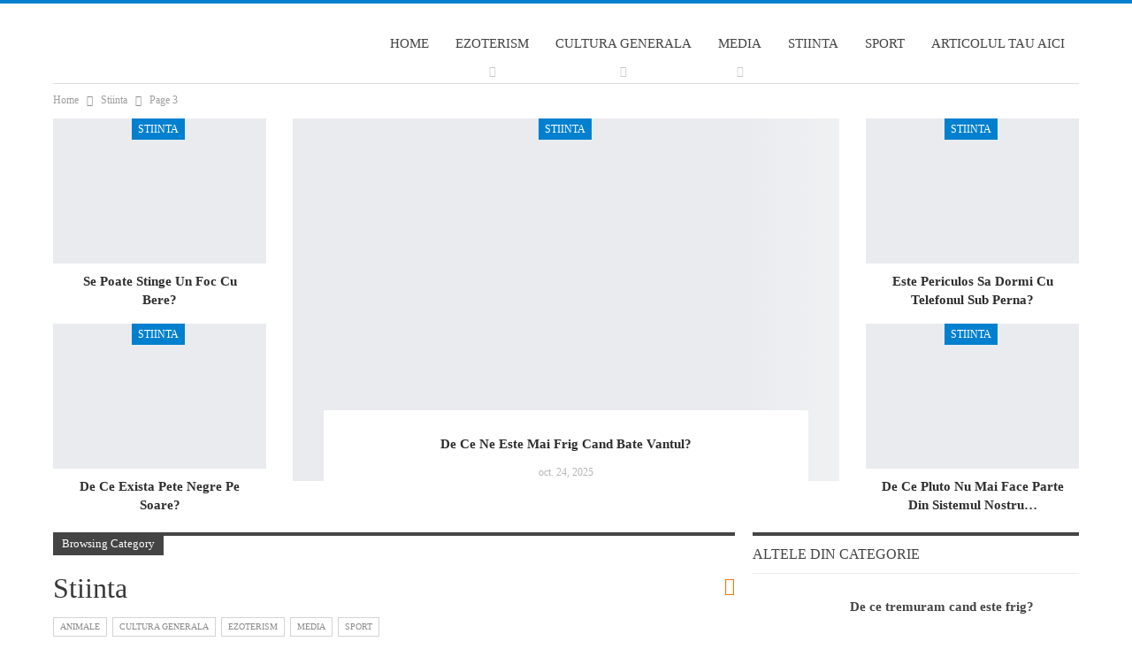

--- FILE ---
content_type: text/html; charset=UTF-8
request_url: https://guess.ro/stiinta/page/3/
body_size: 26500
content:
<!DOCTYPE html>
<!--[if IE 8]><html class="ie ie8" dir="ltr" lang="ro-RO" prefix="og: https://ogp.me/ns# fb: http://ogp.me/ns/fb#"> <![endif]-->
<!--[if IE 9]><html class="ie ie9" dir="ltr" lang="ro-RO" prefix="og: https://ogp.me/ns# fb: http://ogp.me/ns/fb#"> <![endif]-->
<!--[if gt IE 9]><!--><html dir="ltr" lang="ro-RO" prefix="og: https://ogp.me/ns# fb: http://ogp.me/ns/fb#"> <!--<![endif]--><head><meta charset="UTF-8"><meta http-equiv="X-UA-Compatible" content="IE=edge"><meta name="viewport" content="width=device-width, initial-scale=1.0"><link rel="pingback" href="https://guess.ro/xmlrpc.php"/><title>Ghici ce poti invata despre Stiinta - Guess.Ro - Page 3</title><style>img:is([sizes="auto" i], [sizes^="auto," i]) { contain-intrinsic-size: 3000px 1500px }</style><meta name="description" content="Stiinta si misterele din jurul acestui subiect. Pariu ca nu stiai toate acest informatii despre Stiinta - Guess.Ro - Page 3" /><meta name="robots" content="noindex, nofollow, max-image-preview:large" /><link rel="canonical" href="https://guess.ro/stiinta/" /><link rel="prev" href="https://guess.ro/stiinta/page/2/" /><link rel="next" href="https://guess.ro/stiinta/page/4/" /><meta name="generator" content="All in One SEO (AIOSEO) 4.7.9.1" /> <script type="application/ld+json" class="aioseo-schema">{"@context":"https:\/\/schema.org","@graph":[{"@type":"BreadcrumbList","@id":"https:\/\/guess.ro\/stiinta\/page\/3\/#breadcrumblist","itemListElement":[{"@type":"ListItem","@id":"https:\/\/guess.ro\/#listItem","position":1,"name":"Prima pagin\u0103","item":"https:\/\/guess.ro\/","nextItem":{"@type":"ListItem","@id":"https:\/\/guess.ro\/stiinta\/#listItem","name":"Stiinta"}},{"@type":"ListItem","@id":"https:\/\/guess.ro\/stiinta\/#listItem","position":2,"name":"Stiinta","previousItem":{"@type":"ListItem","@id":"https:\/\/guess.ro\/#listItem","name":"Prima pagin\u0103"}}]},{"@type":"CollectionPage","@id":"https:\/\/guess.ro\/stiinta\/page\/3\/#collectionpage","url":"https:\/\/guess.ro\/stiinta\/page\/3\/","name":"Ghici ce poti invata despre Stiinta - Guess.Ro - Page 3","description":"Stiinta si misterele din jurul acestui subiect. Pariu ca nu stiai toate acest informatii despre Stiinta - Guess.Ro - Page 3","inLanguage":"ro-RO","isPartOf":{"@id":"https:\/\/guess.ro\/#website"},"breadcrumb":{"@id":"https:\/\/guess.ro\/stiinta\/page\/3\/#breadcrumblist"}},{"@type":"Organization","@id":"https:\/\/guess.ro\/#organization","name":"Guess.Ro","description":"Just another WordPress site","url":"https:\/\/guess.ro\/"},{"@type":"WebSite","@id":"https:\/\/guess.ro\/#website","url":"https:\/\/guess.ro\/","name":"Guess.Ro","description":"Just another WordPress site","inLanguage":"ro-RO","publisher":{"@id":"https:\/\/guess.ro\/#organization"}}]}</script> <meta property="og:locale" content="ro_ro"/><meta property="og:site_name" content="Guess.Ro"/><meta property="og:url" content="https://guess.ro/stiinta/page/3/"/><meta property="og:title" content="Archives"/><meta property="og:description" content="Just another WordPress site"/><meta property="og:type" content="website"/><meta name="twitter:card" content="summary"/><meta name="twitter:url" content="https://guess.ro/stiinta/page/3/"/><meta name="twitter:title" content="Archives"/><meta name="twitter:description" content="Just another WordPress site"/><link rel='dns-prefetch' href='//fonts.googleapis.com' /><link rel="alternate" type="application/rss+xml" title="Guess.Ro &raquo; Flux" href="https://guess.ro/feed/" /><link rel="alternate" type="application/rss+xml" title="Guess.Ro &raquo; Flux comentarii" href="https://guess.ro/comments/feed/" /><link rel="alternate" type="application/rss+xml" title="Guess.Ro &raquo; Flux categorie Stiinta" href="https://guess.ro/stiinta/feed/" /><link data-optimized="1" rel='stylesheet' id='wp-block-library-css' href='https://guess.ro/wp-content/litespeed/css/7981fdbb9ff12dee802b8b4bb02d11b2.css?ver=1b2cb' type='text/css' media='all' /><style id='classic-theme-styles-inline-css' type='text/css'>/*! This file is auto-generated */
.wp-block-button__link{color:#fff;background-color:#32373c;border-radius:9999px;box-shadow:none;text-decoration:none;padding:calc(.667em + 2px) calc(1.333em + 2px);font-size:1.125em}.wp-block-file__button{background:#32373c;color:#fff;text-decoration:none}</style><style id='global-styles-inline-css' type='text/css'>:root{--wp--preset--aspect-ratio--square: 1;--wp--preset--aspect-ratio--4-3: 4/3;--wp--preset--aspect-ratio--3-4: 3/4;--wp--preset--aspect-ratio--3-2: 3/2;--wp--preset--aspect-ratio--2-3: 2/3;--wp--preset--aspect-ratio--16-9: 16/9;--wp--preset--aspect-ratio--9-16: 9/16;--wp--preset--color--black: #000000;--wp--preset--color--cyan-bluish-gray: #abb8c3;--wp--preset--color--white: #ffffff;--wp--preset--color--pale-pink: #f78da7;--wp--preset--color--vivid-red: #cf2e2e;--wp--preset--color--luminous-vivid-orange: #ff6900;--wp--preset--color--luminous-vivid-amber: #fcb900;--wp--preset--color--light-green-cyan: #7bdcb5;--wp--preset--color--vivid-green-cyan: #00d084;--wp--preset--color--pale-cyan-blue: #8ed1fc;--wp--preset--color--vivid-cyan-blue: #0693e3;--wp--preset--color--vivid-purple: #9b51e0;--wp--preset--gradient--vivid-cyan-blue-to-vivid-purple: linear-gradient(135deg,rgba(6,147,227,1) 0%,rgb(155,81,224) 100%);--wp--preset--gradient--light-green-cyan-to-vivid-green-cyan: linear-gradient(135deg,rgb(122,220,180) 0%,rgb(0,208,130) 100%);--wp--preset--gradient--luminous-vivid-amber-to-luminous-vivid-orange: linear-gradient(135deg,rgba(252,185,0,1) 0%,rgba(255,105,0,1) 100%);--wp--preset--gradient--luminous-vivid-orange-to-vivid-red: linear-gradient(135deg,rgba(255,105,0,1) 0%,rgb(207,46,46) 100%);--wp--preset--gradient--very-light-gray-to-cyan-bluish-gray: linear-gradient(135deg,rgb(238,238,238) 0%,rgb(169,184,195) 100%);--wp--preset--gradient--cool-to-warm-spectrum: linear-gradient(135deg,rgb(74,234,220) 0%,rgb(151,120,209) 20%,rgb(207,42,186) 40%,rgb(238,44,130) 60%,rgb(251,105,98) 80%,rgb(254,248,76) 100%);--wp--preset--gradient--blush-light-purple: linear-gradient(135deg,rgb(255,206,236) 0%,rgb(152,150,240) 100%);--wp--preset--gradient--blush-bordeaux: linear-gradient(135deg,rgb(254,205,165) 0%,rgb(254,45,45) 50%,rgb(107,0,62) 100%);--wp--preset--gradient--luminous-dusk: linear-gradient(135deg,rgb(255,203,112) 0%,rgb(199,81,192) 50%,rgb(65,88,208) 100%);--wp--preset--gradient--pale-ocean: linear-gradient(135deg,rgb(255,245,203) 0%,rgb(182,227,212) 50%,rgb(51,167,181) 100%);--wp--preset--gradient--electric-grass: linear-gradient(135deg,rgb(202,248,128) 0%,rgb(113,206,126) 100%);--wp--preset--gradient--midnight: linear-gradient(135deg,rgb(2,3,129) 0%,rgb(40,116,252) 100%);--wp--preset--font-size--small: 13px;--wp--preset--font-size--medium: 20px;--wp--preset--font-size--large: 36px;--wp--preset--font-size--x-large: 42px;--wp--preset--spacing--20: 0.44rem;--wp--preset--spacing--30: 0.67rem;--wp--preset--spacing--40: 1rem;--wp--preset--spacing--50: 1.5rem;--wp--preset--spacing--60: 2.25rem;--wp--preset--spacing--70: 3.38rem;--wp--preset--spacing--80: 5.06rem;--wp--preset--shadow--natural: 6px 6px 9px rgba(0, 0, 0, 0.2);--wp--preset--shadow--deep: 12px 12px 50px rgba(0, 0, 0, 0.4);--wp--preset--shadow--sharp: 6px 6px 0px rgba(0, 0, 0, 0.2);--wp--preset--shadow--outlined: 6px 6px 0px -3px rgba(255, 255, 255, 1), 6px 6px rgba(0, 0, 0, 1);--wp--preset--shadow--crisp: 6px 6px 0px rgba(0, 0, 0, 1);}:where(.is-layout-flex){gap: 0.5em;}:where(.is-layout-grid){gap: 0.5em;}body .is-layout-flex{display: flex;}.is-layout-flex{flex-wrap: wrap;align-items: center;}.is-layout-flex > :is(*, div){margin: 0;}body .is-layout-grid{display: grid;}.is-layout-grid > :is(*, div){margin: 0;}:where(.wp-block-columns.is-layout-flex){gap: 2em;}:where(.wp-block-columns.is-layout-grid){gap: 2em;}:where(.wp-block-post-template.is-layout-flex){gap: 1.25em;}:where(.wp-block-post-template.is-layout-grid){gap: 1.25em;}.has-black-color{color: var(--wp--preset--color--black) !important;}.has-cyan-bluish-gray-color{color: var(--wp--preset--color--cyan-bluish-gray) !important;}.has-white-color{color: var(--wp--preset--color--white) !important;}.has-pale-pink-color{color: var(--wp--preset--color--pale-pink) !important;}.has-vivid-red-color{color: var(--wp--preset--color--vivid-red) !important;}.has-luminous-vivid-orange-color{color: var(--wp--preset--color--luminous-vivid-orange) !important;}.has-luminous-vivid-amber-color{color: var(--wp--preset--color--luminous-vivid-amber) !important;}.has-light-green-cyan-color{color: var(--wp--preset--color--light-green-cyan) !important;}.has-vivid-green-cyan-color{color: var(--wp--preset--color--vivid-green-cyan) !important;}.has-pale-cyan-blue-color{color: var(--wp--preset--color--pale-cyan-blue) !important;}.has-vivid-cyan-blue-color{color: var(--wp--preset--color--vivid-cyan-blue) !important;}.has-vivid-purple-color{color: var(--wp--preset--color--vivid-purple) !important;}.has-black-background-color{background-color: var(--wp--preset--color--black) !important;}.has-cyan-bluish-gray-background-color{background-color: var(--wp--preset--color--cyan-bluish-gray) !important;}.has-white-background-color{background-color: var(--wp--preset--color--white) !important;}.has-pale-pink-background-color{background-color: var(--wp--preset--color--pale-pink) !important;}.has-vivid-red-background-color{background-color: var(--wp--preset--color--vivid-red) !important;}.has-luminous-vivid-orange-background-color{background-color: var(--wp--preset--color--luminous-vivid-orange) !important;}.has-luminous-vivid-amber-background-color{background-color: var(--wp--preset--color--luminous-vivid-amber) !important;}.has-light-green-cyan-background-color{background-color: var(--wp--preset--color--light-green-cyan) !important;}.has-vivid-green-cyan-background-color{background-color: var(--wp--preset--color--vivid-green-cyan) !important;}.has-pale-cyan-blue-background-color{background-color: var(--wp--preset--color--pale-cyan-blue) !important;}.has-vivid-cyan-blue-background-color{background-color: var(--wp--preset--color--vivid-cyan-blue) !important;}.has-vivid-purple-background-color{background-color: var(--wp--preset--color--vivid-purple) !important;}.has-black-border-color{border-color: var(--wp--preset--color--black) !important;}.has-cyan-bluish-gray-border-color{border-color: var(--wp--preset--color--cyan-bluish-gray) !important;}.has-white-border-color{border-color: var(--wp--preset--color--white) !important;}.has-pale-pink-border-color{border-color: var(--wp--preset--color--pale-pink) !important;}.has-vivid-red-border-color{border-color: var(--wp--preset--color--vivid-red) !important;}.has-luminous-vivid-orange-border-color{border-color: var(--wp--preset--color--luminous-vivid-orange) !important;}.has-luminous-vivid-amber-border-color{border-color: var(--wp--preset--color--luminous-vivid-amber) !important;}.has-light-green-cyan-border-color{border-color: var(--wp--preset--color--light-green-cyan) !important;}.has-vivid-green-cyan-border-color{border-color: var(--wp--preset--color--vivid-green-cyan) !important;}.has-pale-cyan-blue-border-color{border-color: var(--wp--preset--color--pale-cyan-blue) !important;}.has-vivid-cyan-blue-border-color{border-color: var(--wp--preset--color--vivid-cyan-blue) !important;}.has-vivid-purple-border-color{border-color: var(--wp--preset--color--vivid-purple) !important;}.has-vivid-cyan-blue-to-vivid-purple-gradient-background{background: var(--wp--preset--gradient--vivid-cyan-blue-to-vivid-purple) !important;}.has-light-green-cyan-to-vivid-green-cyan-gradient-background{background: var(--wp--preset--gradient--light-green-cyan-to-vivid-green-cyan) !important;}.has-luminous-vivid-amber-to-luminous-vivid-orange-gradient-background{background: var(--wp--preset--gradient--luminous-vivid-amber-to-luminous-vivid-orange) !important;}.has-luminous-vivid-orange-to-vivid-red-gradient-background{background: var(--wp--preset--gradient--luminous-vivid-orange-to-vivid-red) !important;}.has-very-light-gray-to-cyan-bluish-gray-gradient-background{background: var(--wp--preset--gradient--very-light-gray-to-cyan-bluish-gray) !important;}.has-cool-to-warm-spectrum-gradient-background{background: var(--wp--preset--gradient--cool-to-warm-spectrum) !important;}.has-blush-light-purple-gradient-background{background: var(--wp--preset--gradient--blush-light-purple) !important;}.has-blush-bordeaux-gradient-background{background: var(--wp--preset--gradient--blush-bordeaux) !important;}.has-luminous-dusk-gradient-background{background: var(--wp--preset--gradient--luminous-dusk) !important;}.has-pale-ocean-gradient-background{background: var(--wp--preset--gradient--pale-ocean) !important;}.has-electric-grass-gradient-background{background: var(--wp--preset--gradient--electric-grass) !important;}.has-midnight-gradient-background{background: var(--wp--preset--gradient--midnight) !important;}.has-small-font-size{font-size: var(--wp--preset--font-size--small) !important;}.has-medium-font-size{font-size: var(--wp--preset--font-size--medium) !important;}.has-large-font-size{font-size: var(--wp--preset--font-size--large) !important;}.has-x-large-font-size{font-size: var(--wp--preset--font-size--x-large) !important;}
:where(.wp-block-post-template.is-layout-flex){gap: 1.25em;}:where(.wp-block-post-template.is-layout-grid){gap: 1.25em;}
:where(.wp-block-columns.is-layout-flex){gap: 2em;}:where(.wp-block-columns.is-layout-grid){gap: 2em;}
:root :where(.wp-block-pullquote){font-size: 1.5em;line-height: 1.6;}</style><link data-optimized="1" rel='stylesheet' id='contact-form-7-css' href='https://guess.ro/wp-content/litespeed/css/7d8de6d4d80facbacd8410be9ac1cb15.css?ver=2ba9b' type='text/css' media='all' /><link data-optimized="1" rel='stylesheet' id='same-category-posts-css' href='https://guess.ro/wp-content/litespeed/css/6a257d0d2be273ebe168d6a4ab335aab.css?ver=e08e8' type='text/css' media='all' /><link data-optimized="1" rel='stylesheet' id='toc-screen-css' href='https://guess.ro/wp-content/litespeed/css/eaabb78ead16b87093e4eccd1fe27e96.css?ver=6f597' type='text/css' media='all' /><style id='toc-screen-inline-css' type='text/css'>div#toc_container {width: 100%;}</style> <script type="text/javascript" src="https://guess.ro/wp-includes/js/jquery/jquery.min.js?ver=3.7.1" id="jquery-core-js"></script> <!--[if lt IE 9]> <script type="text/javascript" src="https://guess.ro/wp-content/plugins/better-adsmanager/includes/libs/better-framework/assets/js/html5shiv.min.js?ver=3.11.12" id="bf-html5shiv-js"></script> <![endif]-->
<!--[if lt IE 9]> <script type="text/javascript" src="https://guess.ro/wp-content/plugins/better-adsmanager/includes/libs/better-framework/assets/js/respond.min.js?ver=3.11.12" id="bf-respond-js"></script> <![endif]--><link rel="https://api.w.org/" href="https://guess.ro/wp-json/" /><link rel="alternate" title="JSON" type="application/json" href="https://guess.ro/wp-json/wp/v2/categories/29" /><link rel="EditURI" type="application/rsd+xml" title="RSD" href="https://guess.ro/xmlrpc.php?rsd" /><link rel="amphtml" href="https://guess.ro/amp/stiinta/page/3/"/> <script type="litespeed/javascript">document.documentElement.className=document.documentElement.className.replace('no-js','js')</script> <style>.no-js img.lazyload {
				display: none;
			}

			figure.wp-block-image img.lazyloading {
				min-width: 150px;
			}

						.lazyload, .lazyloading {
				opacity: 0;
			}

			.lazyloaded {
				opacity: 1;
				transition: opacity 400ms;
				transition-delay: 0ms;
			}</style><link rel="shortcut icon" href="https://guess.ro/wp-content/uploads/2021/04/57-1.png"><link rel="apple-touch-icon" href="https://guess.ro/wp-content/uploads/2021/04/57.png"><link rel="apple-touch-icon" sizes="114x114" href="https://guess.ro/wp-content/uploads/2021/04/114.png"><link rel="apple-touch-icon" sizes="72x72" href="https://guess.ro/wp-content/uploads/2021/04/72.png"><link rel="apple-touch-icon" sizes="144x144" href="https://guess.ro/wp-content/uploads/2021/04/144.png"><meta name="generator" content="Powered by WPBakery Page Builder - drag and drop page builder for WordPress."/> <script type="application/ld+json">{
    "@context": "http://schema.org/",
    "@type": "Organization",
    "@id": "#organization",
    "logo": {
        "@type": "ImageObject",
        "url": "https://guess.ro/wp-content/uploads/2021/07/Guess-Png.png"
    },
    "url": "https://guess.ro/",
    "name": "Guess.Ro",
    "description": "Just another WordPress site"
}</script> <script type="application/ld+json">{
    "@context": "http://schema.org/",
    "@type": "WebSite",
    "name": "Guess.Ro",
    "alternateName": "Just another WordPress site",
    "url": "https://guess.ro/"
}</script> <link data-optimized="1" rel='stylesheet' id='bf-minifed-css-1' href='https://guess.ro/wp-content/litespeed/css/aae42552e6b122baad3f35ebd391b646.css?ver=1b646' type='text/css' media='all' /><link data-optimized="1" rel='stylesheet' id='7.8.0-1744875329' href='https://guess.ro/wp-content/litespeed/css/3a120f476ecf7e30f2b084460ac8df6d.css?ver=8df6d' type='text/css' media='all' /><style type="text/css" id="wp-custom-css">.post-author.author{
	display:none;
}</style><noscript><style>.wpb_animate_when_almost_visible { opacity: 1; }</style></noscript><meta property="og:site_name" content="Guess.Ro"/><meta property="og:title" content="Stiinta"/><meta property="og:url" content="https://guess.ro/stiinta/"/><meta property="og:type" content="article"/><meta property="og:description" content="Just another WordPress site"/><meta name="twitter:title" content="Stiinta"/><meta name="twitter:url" content="https://guess.ro/stiinta/"/><meta name="twitter:description" content="Just another WordPress site"/><meta name="twitter:card" content="summary_large_image"/></head><body class="archive paged category category-stiinta category-29 paged-3 category-paged-3 wp-theme-publisher bs-theme bs-publisher bs-publisher-pure-magazine active-light-box active-top-line ltr close-rh page-layout-2-col-right full-width active-sticky-sidebar main-menu-sticky-smart single-prim-cat-29 single-cat-29  wpb-js-composer js-comp-ver-6.6.0 vc_responsive bs-ll-a" dir="ltr"><div class="main-wrap content-main-wrap"><header id="header" class="site-header header-style-6 boxed" itemscope="itemscope" itemtype="https://schema.org/WPHeader"><div class="content-wrap"><div class="container"><div class="header-inner clearfix"><div id="site-branding" class="site-branding"><p  id="site-title" class="logo h1 img-logo">
<a href="https://guess.ro/" itemprop="url" rel="home">
<img id="site-logo" data-src="https://guess.ro/wp-content/uploads/2021/07/Guess-Png.png"
alt="Publisher" src="[data-uri]" class="lazyload" style="--smush-placeholder-width: 314px; --smush-placeholder-aspect-ratio: 314/131;" /><span class="site-title">Publisher - Just another WordPress site</span>
</a></p></div><nav id="menu-main" class="menu main-menu-container " role="navigation" itemscope="itemscope" itemtype="https://schema.org/SiteNavigationElement"><ul id="main-navigation" class="main-menu menu bsm-pure clearfix"><li id="menu-item-3814" class="menu-item menu-item-type-custom menu-item-object-custom menu-item-home better-anim-fade menu-item-3814"><a href="https://guess.ro/">Home</a></li><li id="menu-item-3813" class="menu-item menu-item-type-custom menu-item-object-custom menu-item-has-children better-anim-fade menu-item-3813"><a href="https://guess.ro/ezoterism/">Ezoterism</a><ul class="sub-menu"><li id="menu-item-3815" class="menu-item menu-item-type-custom menu-item-object-custom better-anim-fade menu-item-3815"><a href="https://guess.ro/ezoterism/chakre/">Chakre</a></li><li id="menu-item-3816" class="menu-item menu-item-type-custom menu-item-object-custom better-anim-fade menu-item-3816"><a href="https://guess.ro/ezoterism/horoscop/">Horoscop</a></li><li id="menu-item-3817" class="menu-item menu-item-type-custom menu-item-object-custom better-anim-fade menu-item-3817"><a href="https://guess.ro/ezoterism/numerologie/">Numerologie</a></li><li id="menu-item-3818" class="menu-item menu-item-type-custom menu-item-object-custom better-anim-fade menu-item-3818"><a href="https://guess.ro/ezoterism/dictionar-vise/">Dictionar Vise</a></li><li id="menu-item-3819" class="menu-item menu-item-type-custom menu-item-object-custom better-anim-fade menu-item-3819"><a href="https://guess.ro/ezoterism/semnificatie-nume/">Semnificatie Nume</a></li></ul></li><li id="menu-item-3820" class="menu-item menu-item-type-custom menu-item-object-custom menu-item-has-children better-anim-fade menu-item-3820"><a href="https://guess.ro/cultura-generala/">Cultura Generala</a><ul class="sub-menu"><li id="menu-item-3834" class="menu-item menu-item-type-custom menu-item-object-custom better-anim-fade menu-item-3834"><a href="https://guess.ro/animale/">Animale</a></li><li id="menu-item-3821" class="menu-item menu-item-type-custom menu-item-object-custom better-anim-fade menu-item-3821"><a href="https://guess.ro/cultura-generala/natura/">Natura</a></li><li id="menu-item-3822" class="menu-item menu-item-type-custom menu-item-object-custom better-anim-fade menu-item-3822"><a href="https://guess.ro/cultura-generala/turism/">Turism</a></li><li id="menu-item-3823" class="menu-item menu-item-type-custom menu-item-object-custom better-anim-fade menu-item-3823"><a href="https://guess.ro/cultura-generala/istorie/">Istorie</a></li><li id="menu-item-3824" class="menu-item menu-item-type-custom menu-item-object-custom better-anim-fade menu-item-3824"><a href="https://guess.ro/cultura-generala/geografie/">Geografie</a></li><li id="menu-item-3825" class="menu-item menu-item-type-custom menu-item-object-custom better-anim-fade menu-item-3825"><a href="https://guess.ro/cultura-generala/traduceri/">Traduceri</a></li><li id="menu-item-3826" class="menu-item menu-item-type-custom menu-item-object-custom better-anim-fade menu-item-3826"><a href="https://guess.ro/cultura-generala/corpul-uman/">Corpul Uman</a></li></ul></li><li id="menu-item-3827" class="menu-item menu-item-type-custom menu-item-object-custom menu-item-has-children better-anim-fade menu-item-3827"><a href="https://guess.ro/media/">Media</a><ul class="sub-menu"><li id="menu-item-3828" class="menu-item menu-item-type-custom menu-item-object-custom better-anim-fade menu-item-3828"><a href="https://guess.ro/media/filme/">Filme</a></li><li id="menu-item-3829" class="menu-item menu-item-type-custom menu-item-object-custom better-anim-fade menu-item-3829"><a href="https://guess.ro/media/actori/">Actori</a></li><li id="menu-item-3830" class="menu-item menu-item-type-custom menu-item-object-custom better-anim-fade menu-item-3830"><a href="https://guess.ro/media/muzica/">Muzica</a></li><li id="menu-item-3831" class="menu-item menu-item-type-custom menu-item-object-custom better-anim-fade menu-item-3831"><a href="https://guess.ro/media/vedete/">Vedete</a></li></ul></li><li id="menu-item-3832" class="menu-item menu-item-type-custom menu-item-object-custom better-anim-fade menu-item-3832"><a href="https://guess.ro/stiinta/">Stiinta</a></li><li id="menu-item-3833" class="menu-item menu-item-type-custom menu-item-object-custom better-anim-fade menu-item-3833"><a href="https://guess.ro/sport/">Sport</a></li><li id="menu-item-4805" class="menu-item menu-item-type-post_type menu-item-object-page better-anim-fade menu-item-4805"><a href="https://guess.ro/articolul-tau-aici/">Articolul tau aici</a></li>
<a href="https://www.facebook.com/profile.php?id=100066631251518" target="_blank"><img data-src="https://guess.ro/wp-content/uploads/2024/03/facebook-logo.png" style="--smush-placeholder-width: 25px; --smush-placeholder-aspect-ratio: 25/25;margin-top:30px;" src="[data-uri]" class="lazyload"></a></ul></nav></div></div></div></header><div class="mobile-banner">
<a href="https://eafacere.ro/top-banci-straine-online-unde-iti-poti-face-rapid-cont-in-euro/" rel="nofollow" target="_blank" > <img data-src="https://guess.ro/wp-content/uploads/2025/01/banner-eafacere.jpg" alt="conturi euro si dolari la banci straine" src="[data-uri]" class="lazyload" style="--smush-placeholder-width: 600px; --smush-placeholder-aspect-ratio: 600/500;" /> </a></div><style>.mobile-banner {
    display: none;
}

@media screen and (max-width: 768px) {
    .mobile-banner {
        display: block;
        text-align: center;
        margin: 10px 0;
    }

    .mobile-banner img {
        width: 100%;
        height: auto;
    }
}</style><div class="rh-header clearfix light deferred-block-exclude"><div class="rh-container clearfix"><div class="menu-container close">
<span class="menu-handler"><span class="lines"></span></span></div><div class="logo-container rh-img-logo">
<a href="https://guess.ro/" itemprop="url" rel="home">
<img data-src="https://guess.ro/wp-content/uploads/2021/07/Guess-Png.png"
alt="Guess.Ro" src="[data-uri]" class="lazyload" style="--smush-placeholder-width: 314px; --smush-placeholder-aspect-ratio: 314/131;" />				</a></div></div></div><nav role="navigation" aria-label="Breadcrumbs" class="bf-breadcrumb clearfix bc-top-style bc-before-slider-style-15"><div class="content-wrap"><div class="container bf-breadcrumb-container"><ul class="bf-breadcrumb-items" itemscope itemtype="http://schema.org/BreadcrumbList"><meta name="numberOfItems" content="3" /><meta name="itemListOrder" content="Ascending" /><li itemprop="itemListElement" itemscope itemtype="http://schema.org/ListItem" class="bf-breadcrumb-item bf-breadcrumb-begin"><a itemprop="item" href="https://guess.ro" rel="home"><span itemprop="name">Home</span></a><meta itemprop="position" content="1" /></li><li itemprop="itemListElement" itemscope itemtype="http://schema.org/ListItem" class="bf-breadcrumb-item"><span itemprop="name">Stiinta</span><meta itemprop="item" content="https://guess.ro/stiinta/"/><meta itemprop="position" content="2" /></li><li itemprop="itemListElement" itemscope itemtype="http://schema.org/ListItem" class="bf-breadcrumb-item bf-breadcrumb-end"><span itemprop="name">Page 3</span><meta itemprop="position" content="3" /></li></ul></div></div></nav><div class="content-wrap"><div class="slider-container clearfix slider-type-custom-blocks slider-bc-before slider-style-15-container slider-overlay-colored"><div class="content-wrap"><div class="container"><div class="row"><div class="col-sm-12"><div class="listing listing-modern-grid listing-modern-grid-5 clearfix slider-overlay-colored columns-"><div class="mg-col mg-col-1"><article class="post-5507 type-post format-standard has-post-thumbnail  listing-item-1 listing-item listing-mg-item listing-mg-5-item listing-mg-5-item-big main-term-29"><div class="item-content">
<a  title="De ce ne este mai frig cand bate vantul?" data-src="https://guess.ro/wp-content/themes/publisher/images/default-thumb/publisher-lg.png"				class="img-cont" href="https://guess.ro/de-ce-ne-este-mai-frig-cand-bate-vantul/"></a><div class="term-badges floated"><span class="term-badge term-29"><a href="https://guess.ro/stiinta/">Stiinta</a></span></div></div><div class="content-container"><h2 class="title">		<a href="https://guess.ro/de-ce-ne-este-mai-frig-cand-bate-vantul/" class="post-url post-title">
De ce ne este mai frig cand bate vantul?		</a></h2><div class="post-meta"><a href="https://guess.ro/author/mister/"
title="Browse Author Articles"
class="post-author-a">
<i class="post-author author">
Mister					</i>
</a>
<span class="time"><time class="post-published updated"
datetime="2025-10-24T09:04:33+02:00">oct. 24, 2025</time></span></div></div></article ></div><div class="mg-col mg-col-2"><article class="post-5493 type-post format-standard has-post-thumbnail  listing-item-2 listing-item listing-mg-item listing-mg-5-item listing-mg-5-item-small main-term-29"><div class="item-content">
<a  title="Se poate stinge un foc cu bere?" data-src="https://guess.ro/wp-content/uploads/2025/10/biere2-279x220.jpeg" data-bs-srcset="{&quot;baseurl&quot;:&quot;https:\/\/guess.ro\/wp-content\/uploads\/2025\/10\/&quot;,&quot;sizes&quot;:{&quot;210&quot;:&quot;biere2-210x136.jpeg&quot;,&quot;279&quot;:&quot;biere2-279x220.jpeg&quot;,&quot;357&quot;:&quot;biere2-357x210.jpeg&quot;,&quot;750&quot;:&quot;biere2-750x430.jpeg&quot;,&quot;800&quot;:&quot;biere2-scaled.jpeg&quot;}}"				class="img-cont" href="https://guess.ro/se-poate-stinge-un-foc-cu-bere/"></a><div class="term-badges floated"><span class="term-badge term-29"><a href="https://guess.ro/stiinta/">Stiinta</a></span></div></div><div class="content-container"><h2 class="title">		<a href="https://guess.ro/se-poate-stinge-un-foc-cu-bere/" class="post-url post-title">
Se poate stinge un foc cu bere?		</a></h2></div></article ><article class="post-5365 type-post format-standard has-post-thumbnail  listing-item-2 listing-item listing-mg-item listing-mg-5-item listing-mg-5-item-small main-term-29"><div class="item-content">
<a  title="De ce exista pete negre pe Soare?" data-src="https://guess.ro/wp-content/uploads/2025/08/32cefc900b_120317_tache-solaire-nasa-sdo-279x220.jpg" data-bs-srcset="{&quot;baseurl&quot;:&quot;https:\/\/guess.ro\/wp-content\/uploads\/2025\/08\/&quot;,&quot;sizes&quot;:{&quot;210&quot;:&quot;32cefc900b_120317_tache-solaire-nasa-sdo-210x136.jpg&quot;,&quot;279&quot;:&quot;32cefc900b_120317_tache-solaire-nasa-sdo-279x220.jpg&quot;,&quot;357&quot;:&quot;32cefc900b_120317_tache-solaire-nasa-sdo-357x210.jpg&quot;,&quot;750&quot;:&quot;32cefc900b_120317_tache-solaire-nasa-sdo-750x430.jpg&quot;,&quot;800&quot;:&quot;32cefc900b_120317_tache-solaire-nasa-sdo-scaled.jpg&quot;}}"				class="img-cont" href="https://guess.ro/de-ce-exista-pete-negre-pe-soare/"></a><div class="term-badges floated"><span class="term-badge term-29"><a href="https://guess.ro/stiinta/">Stiinta</a></span></div></div><div class="content-container"><h2 class="title">		<a href="https://guess.ro/de-ce-exista-pete-negre-pe-soare/" class="post-url post-title">
De ce exista pete negre pe Soare?		</a></h2></div></article ></div><div class="mg-col mg-col-3"><article class="post-5433 type-post format-standard has-post-thumbnail  listing-item-2 listing-item listing-mg-item listing-mg-5-item listing-mg-5-item-small main-term-29"><div class="item-content">
<a  title="Este periculos sa dormi cu telefonul sub perna?" data-src="https://guess.ro/wp-content/uploads/2025/09/fit_1280-1-279x220.jpg" data-bs-srcset="{&quot;baseurl&quot;:&quot;https:\/\/guess.ro\/wp-content\/uploads\/2025\/09\/&quot;,&quot;sizes&quot;:{&quot;210&quot;:&quot;fit_1280-1-210x136.jpg&quot;,&quot;279&quot;:&quot;fit_1280-1-279x220.jpg&quot;,&quot;357&quot;:&quot;fit_1280-1-357x210.jpg&quot;,&quot;750&quot;:&quot;fit_1280-1-750x430.jpg&quot;,&quot;800&quot;:&quot;fit_1280-1-scaled.jpg&quot;}}"				class="img-cont" href="https://guess.ro/este-periculos-sa-dormi-cu-telefonul-sub-perna/"></a><div class="term-badges floated"><span class="term-badge term-29"><a href="https://guess.ro/stiinta/">Stiinta</a></span></div></div><div class="content-container"><h2 class="title">		<a href="https://guess.ro/este-periculos-sa-dormi-cu-telefonul-sub-perna/" class="post-url post-title">
Este periculos sa dormi cu telefonul sub perna?		</a></h2></div></article ><article class="post-5309 type-post format-standard has-post-thumbnail  listing-item-2 listing-item listing-mg-item listing-mg-5-item listing-mg-5-item-small main-term-29"><div class="item-content">
<a  title="De ce Pluto nu mai face parte din sistemul nostru solar?" data-src="https://guess.ro/wp-content/uploads/2025/07/30e68aa9d1fbf68f83d3f6ecbb1abad4_XL-279x220.jpg" data-bs-srcset="{&quot;baseurl&quot;:&quot;https:\/\/guess.ro\/wp-content\/uploads\/2025\/07\/&quot;,&quot;sizes&quot;:{&quot;210&quot;:&quot;30e68aa9d1fbf68f83d3f6ecbb1abad4_XL-210x136.jpg&quot;,&quot;279&quot;:&quot;30e68aa9d1fbf68f83d3f6ecbb1abad4_XL-279x220.jpg&quot;,&quot;357&quot;:&quot;30e68aa9d1fbf68f83d3f6ecbb1abad4_XL-357x210.jpg&quot;,&quot;750&quot;:&quot;30e68aa9d1fbf68f83d3f6ecbb1abad4_XL-scaled.jpg&quot;}}"				class="img-cont" href="https://guess.ro/de-ce-pluto-nu-mai-face-parte-din-sistemul-nostru-solar/"></a><div class="term-badges floated"><span class="term-badge term-29"><a href="https://guess.ro/stiinta/">Stiinta</a></span></div></div><div class="content-container"><h2 class="title">		<a href="https://guess.ro/de-ce-pluto-nu-mai-face-parte-din-sistemul-nostru-solar/" class="post-url post-title">
De ce Pluto nu mai face parte din sistemul nostru&hellip;		</a></h2></div></article ></div></div></div></div></div></div></div><main id="content" class="content-container"><div class="container layout-2-col layout-2-col-1 layout-right-sidebar layout-bc-before"><div class="row main-section"><div class="col-sm-8 content-column"><section class="archive-title category-title with-actions with-terms"><div class="pre-title"><span>Browsing Category</span></div><div class="actions-container">
<a class="rss-link" href="https://guess.ro/stiinta/feed/"><i class="fa fa-rss"></i></a></div><h1 class="page-heading"><span class="h-title">Stiinta</span></h1><div class="term-badges">
<span class="term-badge term-14">
<a href="https://guess.ro/animale/">Animale</a>
</span>
<span class="term-badge term-2">
<a href="https://guess.ro/cultura-generala/">Cultura generala</a>
</span>
<span class="term-badge term-5">
<a href="https://guess.ro/ezoterism/">Ezoterism</a>
</span>
<span class="term-badge term-15">
<a href="https://guess.ro/media/">Media</a>
</span>
<span class="term-badge term-13">
<a href="https://guess.ro/sport/">Sport</a>
</span></div></section><div class="listing listing-blog listing-blog-1 clearfix  columns-1"><article class="post-4492 type-post format-standard has-post-thumbnail   listing-item listing-item-blog  listing-item-blog-1 main-term-29 bsw-8 "><div class="item-inner clearfix"><div class="featured clearfix"><div class="term-badges floated"><span class="term-badge term-29"><a href="https://guess.ro/stiinta/">Stiinta</a></span></div>					<a  title="Cum masuram distantele in univers?" data-src="https://guess.ro/wp-content/uploads/2024/08/MindcraftStories_Laniakea-noua-noastra-adresa-in-Univers-Sam-Phan-Bok-Getty-images-210x136.webp" data-bs-srcset="{&quot;baseurl&quot;:&quot;https:\/\/guess.ro\/wp-content\/uploads\/2024\/08\/&quot;,&quot;sizes&quot;:{&quot;86&quot;:&quot;MindcraftStories_Laniakea-noua-noastra-adresa-in-Univers-Sam-Phan-Bok-Getty-images-86x64.webp&quot;,&quot;210&quot;:&quot;MindcraftStories_Laniakea-noua-noastra-adresa-in-Univers-Sam-Phan-Bok-Getty-images-210x136.webp&quot;,&quot;279&quot;:&quot;MindcraftStories_Laniakea-noua-noastra-adresa-in-Univers-Sam-Phan-Bok-Getty-images-279x220.webp&quot;,&quot;357&quot;:&quot;MindcraftStories_Laniakea-noua-noastra-adresa-in-Univers-Sam-Phan-Bok-Getty-images-357x210.webp&quot;,&quot;750&quot;:&quot;MindcraftStories_Laniakea-noua-noastra-adresa-in-Univers-Sam-Phan-Bok-Getty-images-750x430.webp&quot;,&quot;800&quot;:&quot;MindcraftStories_Laniakea-noua-noastra-adresa-in-Univers-Sam-Phan-Bok-Getty-images-scaled.webp&quot;}}"							class="img-holder" href="https://guess.ro/cum-masuram-distantele-in-univers/"></a></div><h2 class="title">			<a href="https://guess.ro/cum-masuram-distantele-in-univers/" class="post-url post-title">
Cum masuram distantele in univers?			</a></h2><div class="post-meta"><a href="https://guess.ro/author/mister/"
title="Browse Author Articles"
class="post-author-a">
<i class="post-author author">
Mister					</i>
</a>
<span class="time"><time class="post-published updated"
datetime="2024-08-29T06:55:52+02:00">aug. 29, 2024</time></span></div><div class="post-summary">
Masurarea distantelor in univers, fie fata de stele sau galaxii, este esentiala pentru astronomi. Masuratorile dintre Pamant si stele ne ajuta sa intelegem mai bine evolutia universului.Eratosthenes, un astronom grec din secolul al&hellip;</div></div></article><article class="post-4452 type-post format-standard has-post-thumbnail   listing-item listing-item-blog  listing-item-blog-1 main-term-29 bsw-8 "><div class="item-inner clearfix"><div class="featured clearfix"><div class="term-badges floated"><span class="term-badge term-29"><a href="https://guess.ro/stiinta/">Stiinta</a></span></div>					<a  title="De ce nu putem vedea stelele la lumina zilei?" data-src="https://guess.ro/wp-content/uploads/2024/08/descarcare-98-210x136.jpg" data-bs-srcset="{&quot;baseurl&quot;:&quot;https:\/\/guess.ro\/wp-content\/uploads\/2024\/08\/&quot;,&quot;sizes&quot;:{&quot;86&quot;:&quot;descarcare-98-86x64.jpg&quot;,&quot;210&quot;:&quot;descarcare-98-210x136.jpg&quot;,&quot;279&quot;:&quot;descarcare-98-279x173.jpg&quot;,&quot;292&quot;:&quot;descarcare-98.jpg&quot;}}"							class="img-holder" href="https://guess.ro/de-ce-nu-putem-vedea-stelele-la-lumina-zilei/"></a></div><h2 class="title">			<a href="https://guess.ro/de-ce-nu-putem-vedea-stelele-la-lumina-zilei/" class="post-url post-title">
De ce nu putem vedea stelele la lumina zilei?			</a></h2><div class="post-meta"><a href="https://guess.ro/author/mister/"
title="Browse Author Articles"
class="post-author-a">
<i class="post-author author">
Mister					</i>
</a>
<span class="time"><time class="post-published updated"
datetime="2024-08-14T07:21:19+02:00">aug. 14, 2024</time></span></div><div class="post-summary">
Nu, stelele nu se sting in mod magic in timpul zilei. Ele sunt acolo pe cer, dar nu le poti vedea cu ochiul liber in timpul zilei din cauza luminii solare.Stelele sunt elemente care ard si se transforma: aceasta se numeste fuziune&hellip;</div></div></article><article class="post-4426 type-post format-standard has-post-thumbnail   listing-item listing-item-blog  listing-item-blog-1 main-term-29 bsw-8 "><div class="item-inner clearfix"><div class="featured clearfix"><div class="term-badges floated"><span class="term-badge term-29"><a href="https://guess.ro/stiinta/">Stiinta</a></span></div>					<a  title="Care sunt cele mai stralucitoare stele de pe cer?" data-src="https://guess.ro/wp-content/uploads/2024/07/cele-mai-stralucitoare-stele-de-pe-cer-noaptea-210x136.jpg" data-bs-srcset="{&quot;baseurl&quot;:&quot;https:\/\/guess.ro\/wp-content\/uploads\/2024\/07\/&quot;,&quot;sizes&quot;:{&quot;86&quot;:&quot;cele-mai-stralucitoare-stele-de-pe-cer-noaptea-86x64.jpg&quot;,&quot;210&quot;:&quot;cele-mai-stralucitoare-stele-de-pe-cer-noaptea-210x136.jpg&quot;,&quot;279&quot;:&quot;cele-mai-stralucitoare-stele-de-pe-cer-noaptea-279x220.jpg&quot;,&quot;357&quot;:&quot;cele-mai-stralucitoare-stele-de-pe-cer-noaptea-357x210.jpg&quot;,&quot;750&quot;:&quot;cele-mai-stralucitoare-stele-de-pe-cer-noaptea-750x430.jpg&quot;,&quot;800&quot;:&quot;cele-mai-stralucitoare-stele-de-pe-cer-noaptea-scaled.jpg&quot;}}"							class="img-holder" href="https://guess.ro/care-sunt-cele-mai-stralucitoare-stele-de-pe-cer/"></a></div><h2 class="title">			<a href="https://guess.ro/care-sunt-cele-mai-stralucitoare-stele-de-pe-cer/" class="post-url post-title">
Care sunt cele mai stralucitoare stele de pe cer?			</a></h2><div class="post-meta"><a href="https://guess.ro/author/mister/"
title="Browse Author Articles"
class="post-author-a">
<i class="post-author author">
Mister					</i>
</a>
<span class="time"><time class="post-published updated"
datetime="2024-07-31T10:57:48+02:00">iul. 31, 2024</time></span></div><div class="post-summary">
Intre stelele care nu sunt chiar stele si cele care sunt supergigante, studierea celor mai stralucitoare stele de pe cerul noptii poate fi plina de surprize. Dar unele stele sunt mai stralucitoare si mai usor de observat pe cerul noptii,&hellip;</div></div></article><article class="post-4372 type-post format-standard has-post-thumbnail   listing-item listing-item-blog  listing-item-blog-1 main-term-29 bsw-8 "><div class="item-inner clearfix"><div class="featured clearfix"><div class="term-badges floated"><span class="term-badge term-29"><a href="https://guess.ro/stiinta/">Stiinta</a></span></div>					<a  title="Cum putem explica diferentele de temperatura dintre planete?" data-src="https://guess.ro/wp-content/uploads/2024/07/1-41996644-ml-210x136.webp" data-bs-srcset="{&quot;baseurl&quot;:&quot;https:\/\/guess.ro\/wp-content\/uploads\/2024\/07\/&quot;,&quot;sizes&quot;:{&quot;86&quot;:&quot;1-41996644-ml-86x64.webp&quot;,&quot;210&quot;:&quot;1-41996644-ml-210x136.webp&quot;,&quot;279&quot;:&quot;1-41996644-ml-279x220.webp&quot;,&quot;357&quot;:&quot;1-41996644-ml-357x210.webp&quot;,&quot;750&quot;:&quot;1-41996644-ml-750x430.webp&quot;,&quot;800&quot;:&quot;1-41996644-ml-scaled.webp&quot;}}"							class="img-holder" href="https://guess.ro/cum-putem-explica-diferentele-de-temperatura-dintre-planete/"></a></div><h2 class="title">			<a href="https://guess.ro/cum-putem-explica-diferentele-de-temperatura-dintre-planete/" class="post-url post-title">
Cum putem explica diferentele de temperatura dintre planete?			</a></h2><div class="post-meta"><a href="https://guess.ro/author/mister/"
title="Browse Author Articles"
class="post-author-a">
<i class="post-author author">
Mister					</i>
</a>
<span class="time"><time class="post-published updated"
datetime="2024-07-21T10:44:42+02:00">iul. 21, 2024</time></span></div><div class="post-summary">
In subconstientul multor oameni, cu cat o planeta se afla mai departe de Soare, cu atat temperatura de la suprafata sa este mai scazuta. Intervin insa o serie de criterii, care creeaza diferente semnificative intre toate planetele.La&hellip;</div></div></article><article class="post-4344 type-post format-standard has-post-thumbnail   listing-item listing-item-blog  listing-item-blog-1 main-term-29 bsw-8 "><div class="item-inner clearfix"><div class="featured clearfix"><div class="term-badges floated"><span class="term-badge term-29"><a href="https://guess.ro/stiinta/">Stiinta</a></span></div>					<a  alt="De unde vin numele planetelor" title="De unde vin numele planetelor?" data-src="https://guess.ro/wp-content/uploads/2024/07/De-unde-vin-numele-planetelor-210x136.jpg" data-bs-srcset="{&quot;baseurl&quot;:&quot;https:\/\/guess.ro\/wp-content\/uploads\/2024\/07\/&quot;,&quot;sizes&quot;:{&quot;86&quot;:&quot;De-unde-vin-numele-planetelor-86x64.jpg&quot;,&quot;210&quot;:&quot;De-unde-vin-numele-planetelor-210x136.jpg&quot;,&quot;279&quot;:&quot;De-unde-vin-numele-planetelor-279x220.jpg&quot;,&quot;357&quot;:&quot;De-unde-vin-numele-planetelor-357x210.jpg&quot;,&quot;750&quot;:&quot;De-unde-vin-numele-planetelor-750x430.jpg&quot;,&quot;800&quot;:&quot;De-unde-vin-numele-planetelor.jpg&quot;}}"							class="img-holder" href="https://guess.ro/de-unde-vin-numele-planetelor/"></a></div><h2 class="title">			<a href="https://guess.ro/de-unde-vin-numele-planetelor/" class="post-url post-title">
De unde vin numele planetelor?			</a></h2><div class="post-meta"><a href="https://guess.ro/author/ghicitoare/"
title="Browse Author Articles"
class="post-author-a">
<i class="post-author author">
Ghicitoare					</i>
</a>
<span class="time"><time class="post-published updated"
datetime="2024-07-10T14:41:05+02:00">iul. 10, 2024</time></span></div><div class="post-summary">
De unde vin numele planetelor? Aceasta întrebare ne poartă într-o fascinantă călătorie prin mitologie, istorie și știință. Numele planetelor din sistemul nostru solar au rădăcini adânci în mitologiile antice, în special cea romană și&hellip;</div></div></article><article class="post-4327 type-post format-standard has-post-thumbnail   listing-item listing-item-blog  listing-item-blog-1 main-term-29 bsw-8 "><div class="item-inner clearfix"><div class="featured clearfix"><div class="term-badges floated"><span class="term-badge term-29"><a href="https://guess.ro/stiinta/">Stiinta</a></span></div>					<a  title="De ce avem grupe sanguine diferite?" data-src="https://guess.ro/wp-content/uploads/2024/07/grupe_sange_boli_afectiuni-210x136.webp" data-bs-srcset="{&quot;baseurl&quot;:&quot;https:\/\/guess.ro\/wp-content\/uploads\/2024\/07\/&quot;,&quot;sizes&quot;:{&quot;86&quot;:&quot;grupe_sange_boli_afectiuni-86x64.webp&quot;,&quot;210&quot;:&quot;grupe_sange_boli_afectiuni-210x136.webp&quot;,&quot;279&quot;:&quot;grupe_sange_boli_afectiuni-279x220.webp&quot;,&quot;357&quot;:&quot;grupe_sange_boli_afectiuni-357x210.webp&quot;,&quot;645&quot;:&quot;grupe_sange_boli_afectiuni.webp&quot;}}"							class="img-holder" href="https://guess.ro/de-ce-avem-grupe-sanguine-diferite/"></a></div><h2 class="title">			<a href="https://guess.ro/de-ce-avem-grupe-sanguine-diferite/" class="post-url post-title">
De ce avem grupe sanguine diferite?			</a></h2><div class="post-meta"><a href="https://guess.ro/author/mister/"
title="Browse Author Articles"
class="post-author-a">
<i class="post-author author">
Mister					</i>
</a>
<span class="time"><time class="post-published updated"
datetime="2024-07-05T13:57:06+02:00">iul. 5, 2024</time></span></div><div class="post-summary">
Te-ai intrebat vreodata de ce unele persoane au grupa de sange A, B, AB sau O? Sau de ce este important sa iti cunosti grupa sanguina? Iata raspunsurile la intrebarile tale.Grupa sanguina este determinata de prezenta sau absenta&hellip;</div></div></article><article class="post-4274 type-post format-standard has-post-thumbnail   listing-item listing-item-blog  listing-item-blog-1 main-term-29 bsw-8 "><div class="item-inner clearfix"><div class="featured clearfix"><div class="term-badges floated"><span class="term-badge term-29"><a href="https://guess.ro/stiinta/">Stiinta</a></span></div>					<a  title="In cat timp se incarca o masina electrica?" data-src="https://guess.ro/wp-content/uploads/2024/06/shutterstock_1927643153-210x136.jpg" data-bs-srcset="{&quot;baseurl&quot;:&quot;https:\/\/guess.ro\/wp-content\/uploads\/2024\/06\/&quot;,&quot;sizes&quot;:{&quot;86&quot;:&quot;shutterstock_1927643153-86x64.jpg&quot;,&quot;210&quot;:&quot;shutterstock_1927643153-210x136.jpg&quot;,&quot;279&quot;:&quot;shutterstock_1927643153-279x220.jpg&quot;,&quot;357&quot;:&quot;shutterstock_1927643153-357x210.jpg&quot;,&quot;750&quot;:&quot;shutterstock_1927643153-750x430.jpg&quot;,&quot;800&quot;:&quot;shutterstock_1927643153-scaled.jpg&quot;}}"							class="img-holder" href="https://guess.ro/in-cat-timp-se-incarca-o-masina-electrica/"></a></div><h2 class="title">			<a href="https://guess.ro/in-cat-timp-se-incarca-o-masina-electrica/" class="post-url post-title">
In cat timp se incarca o masina electrica?			</a></h2><div class="post-meta"><a href="https://guess.ro/author/mister/"
title="Browse Author Articles"
class="post-author-a">
<i class="post-author author">
Mister					</i>
</a>
<span class="time"><time class="post-published updated"
datetime="2024-06-24T06:11:34+02:00">iun. 24, 2024</time></span></div><div class="post-summary">
Masinile electrice devin din ce in ce mai populare, atat in orase, cat si in zonele rurale. In cat timp se incarca o masina electrica?Spre deosebire de masinile cu motor cu combustie interna, fie ele pe benzina sau diesel, masinile&hellip;</div></div></article><article class="post-4200 type-post format-standard has-post-thumbnail   listing-item listing-item-blog  listing-item-blog-1 main-term-29 bsw-8 "><div class="item-inner clearfix"><div class="featured clearfix"><div class="term-badges floated"><span class="term-badge term-29"><a href="https://guess.ro/stiinta/">Stiinta</a></span></div>					<a  title="Ce s-ar intampla daca Luna ar disparea?" data-src="https://guess.ro/wp-content/uploads/2024/06/Jmhhc2g9YzhmMWRjZTM0NDliMjA3MDU0YzMwNDdkNWMyZmFhODE.thumb_-210x136.jpg" data-bs-srcset="{&quot;baseurl&quot;:&quot;https:\/\/guess.ro\/wp-content\/uploads\/2024\/06\/&quot;,&quot;sizes&quot;:{&quot;86&quot;:&quot;Jmhhc2g9YzhmMWRjZTM0NDliMjA3MDU0YzMwNDdkNWMyZmFhODE.thumb_-86x64.jpg&quot;,&quot;210&quot;:&quot;Jmhhc2g9YzhmMWRjZTM0NDliMjA3MDU0YzMwNDdkNWMyZmFhODE.thumb_-210x136.jpg&quot;,&quot;279&quot;:&quot;Jmhhc2g9YzhmMWRjZTM0NDliMjA3MDU0YzMwNDdkNWMyZmFhODE.thumb_-279x220.jpg&quot;,&quot;357&quot;:&quot;Jmhhc2g9YzhmMWRjZTM0NDliMjA3MDU0YzMwNDdkNWMyZmFhODE.thumb_-357x210.jpg&quot;,&quot;750&quot;:&quot;Jmhhc2g9YzhmMWRjZTM0NDliMjA3MDU0YzMwNDdkNWMyZmFhODE.thumb_-750x430.jpg&quot;,&quot;800&quot;:&quot;Jmhhc2g9YzhmMWRjZTM0NDliMjA3MDU0YzMwNDdkNWMyZmFhODE.thumb_-scaled.jpg&quot;}}"							class="img-holder" href="https://guess.ro/ce-s-ar-intampla-daca-luna-ar-disparea/"></a></div><h2 class="title">			<a href="https://guess.ro/ce-s-ar-intampla-daca-luna-ar-disparea/" class="post-url post-title">
Ce s-ar intampla daca Luna ar disparea?			</a></h2><div class="post-meta"><a href="https://guess.ro/author/mister/"
title="Browse Author Articles"
class="post-author-a">
<i class="post-author author">
Mister					</i>
</a>
<span class="time"><time class="post-published updated"
datetime="2024-06-04T13:34:56+02:00">iun. 4, 2024</time></span></div><div class="post-summary">
Imagineaza-ti ca satelitul nostru nu mai exista pe cer. Ce s-ar intampla cu Pamantul si cu locuitorii sai? Sean Raymond, astrofizician la laboratorul de astrofizica din Bordeaux si cercetator la CNRS, si-a imaginat o lume fara Luna.Luna&hellip;</div></div></article><article class="post-4156 type-post format-standard has-post-thumbnail   listing-item listing-item-blog  listing-item-blog-1 main-term-29 bsw-8 "><div class="item-inner clearfix"><div class="featured clearfix"><div class="term-badges floated"><span class="term-badge term-29"><a href="https://guess.ro/stiinta/">Stiinta</a></span></div>					<a  title="Traim oare intr-o simulare pe calculator? Iata argumentele unui fizician care crede acest lucru" data-src="https://guess.ro/wp-content/uploads/2024/05/index-7-210x136.webp" data-bs-srcset="{&quot;baseurl&quot;:&quot;https:\/\/guess.ro\/wp-content\/uploads\/2024\/05\/&quot;,&quot;sizes&quot;:{&quot;86&quot;:&quot;index-7-86x64.webp&quot;,&quot;210&quot;:&quot;index-7-210x136.webp&quot;,&quot;279&quot;:&quot;index-7-279x220.webp&quot;,&quot;357&quot;:&quot;index-7-357x210.webp&quot;,&quot;700&quot;:&quot;index-7.webp&quot;}}"							class="img-holder" href="https://guess.ro/traim-oare-intr-o-simulare-pe-calculator-iata-argumentele-unui-fizician-care-crede-acest-lucru/"></a></div><h2 class="title">			<a href="https://guess.ro/traim-oare-intr-o-simulare-pe-calculator-iata-argumentele-unui-fizician-care-crede-acest-lucru/" class="post-url post-title">
Traim oare intr-o simulare pe calculator? Iata argumentele unui fizician care crede acest lucru			</a></h2><div class="post-meta"><a href="https://guess.ro/author/mister/"
title="Browse Author Articles"
class="post-author-a">
<i class="post-author author">
Mister					</i>
</a>
<span class="time"><time class="post-published updated"
datetime="2024-05-27T10:03:08+02:00">mai 27, 2024</time></span></div><div class="post-summary">
Potrivit unui studiu recent realizat de un fizician, este posibil sa traim intr-o simulare pe calculator. Dar care sunt argumentele prezentate de acest om de stiinta?Dupa ce au vizionat filmul The Truman Show, in care Jim Carrey il&hellip;</div></div></article><article class="post-4047 type-post format-standard has-post-thumbnail   listing-item listing-item-blog  listing-item-blog-1 main-term-29 bsw-8 "><div class="item-inner clearfix"><div class="featured clearfix"><div class="term-badges floated"><span class="term-badge term-29"><a href="https://guess.ro/stiinta/">Stiinta</a></span></div>					<a  title="De unde provin numele planetelor din sistemul solar?" data-src="https://guess.ro/wp-content/uploads/2024/04/sistemul-solar-si-planetele-210x136.webp" data-bs-srcset="{&quot;baseurl&quot;:&quot;https:\/\/guess.ro\/wp-content\/uploads\/2024\/04\/&quot;,&quot;sizes&quot;:{&quot;86&quot;:&quot;sistemul-solar-si-planetele-86x64.webp&quot;,&quot;210&quot;:&quot;sistemul-solar-si-planetele-210x136.webp&quot;,&quot;279&quot;:&quot;sistemul-solar-si-planetele-279x220.webp&quot;,&quot;357&quot;:&quot;sistemul-solar-si-planetele-357x210.webp&quot;,&quot;750&quot;:&quot;sistemul-solar-si-planetele-750x430.webp&quot;,&quot;800&quot;:&quot;sistemul-solar-si-planetele-scaled.webp&quot;}}"							class="img-holder" href="https://guess.ro/de-unde-provin-numele-planetelor-din-sistemul-solar/"></a></div><h2 class="title">			<a href="https://guess.ro/de-unde-provin-numele-planetelor-din-sistemul-solar/" class="post-url post-title">
De unde provin numele planetelor din sistemul solar?			</a></h2><div class="post-meta"><a href="https://guess.ro/author/mister/"
title="Browse Author Articles"
class="post-author-a">
<i class="post-author author">
Mister					</i>
</a>
<span class="time"><time class="post-published updated"
datetime="2024-04-27T14:12:10+02:00">apr. 27, 2024</time></span></div><div class="post-summary">
In astronomie, planetele au fost studiate inca de la inceputurile timpului, iar unele sunt chiar vizibile cu ochiul liber. Dar de unde provin numele planetelor din sistemul solar?Dintr-un punct de vedere pur stiintific, o planeta de pe&hellip;</div></div></article></div><div class="pagination bs-numbered-pagination" itemscope="itemscope" itemtype="https://schema.org/SiteNavigationElement/Pagination"><a class="prev page-numbers" href="https://guess.ro/stiinta/page/2/"> <i class="fa fa-angle-left"></i> Previous</a>
<a class="page-numbers" href="https://guess.ro/stiinta/">1</a>
<a class="page-numbers" href="https://guess.ro/stiinta/page/2/">2</a>
<span aria-current="page" class="page-numbers current">3</span>
<a class="page-numbers" href="https://guess.ro/stiinta/page/4/">4</a>
<a class="page-numbers" href="https://guess.ro/stiinta/page/5/">5</a>
<span class="page-numbers dots">&hellip;</span>
<a class="page-numbers" href="https://guess.ro/stiinta/page/12/">12</a>
<a class="next page-numbers" href="https://guess.ro/stiinta/page/4/">Next <i class="fa fa-angle-right"></i></a></div></div><div class="col-sm-4 sidebar-column sidebar-column-primary"><aside id="sidebar-primary-sidebar" class="sidebar" role="complementary" aria-label="Primary Sidebar Sidebar" itemscope="itemscope" itemtype="https://schema.org/WPSideBar"><div id="same-category-posts-2" class=" h-ni w-t primary-sidebar-widget widget same-category-posts"><div class="section-heading sh-t2 sh-s1"><span class="h-text">Altele din categorie</span></div><ul><li class="same-category-post-item "><a class="same-category-post-thumbnail same-category-post-css-cropping"href="https://guess.ro/de-ce-tremuram-cand-este-frig/" title="De ce tremuram cand este frig?"><span style="width:80px;height:60px;"><img style="--smush-placeholder-width: 90px; --smush-placeholder-aspect-ratio: 90/60;margin-left:-5.0402144772118px;height:60px;clip:rect(auto,85.040214477212px,auto,5.0402144772118px);width:auto;max-width:initial;" width='90.080428954424' height='60' data-src="https://guess.ro/wp-content/uploads/2024/10/c5493-va-confruntati-cu-frisoane_-cand-sunt-normale-si-cand-ar-trebui-sa-va-ingrijorati.jpg" class="attachment-150x150x1x151x151 size-150x150x1x151x151 lazyload" alt="" decoding="async" data-srcset="https://guess.ro/wp-content/uploads/2024/10/c5493-va-confruntati-cu-frisoane_-cand-sunt-normale-si-cand-ar-trebui-sa-va-ingrijorati.jpg 560w, https://guess.ro/wp-content/uploads/2024/10/c5493-va-confruntati-cu-frisoane_-cand-sunt-normale-si-cand-ar-trebui-sa-va-ingrijorati-300x200.jpg 300w, https://guess.ro/wp-content/uploads/2024/10/c5493-va-confruntati-cu-frisoane_-cand-sunt-normale-si-cand-ar-trebui-sa-va-ingrijorati-450x300.jpg 450w" data-sizes="(max-width: 90.080428954424px) 100vw, 90.080428954424px" src="[data-uri]" /></span></a><a class="post-title" href="https://guess.ro/de-ce-tremuram-cand-este-frig/" rel="bookmark" title="De ce tremuram cand este frig?">De ce tremuram cand este frig?</a></li><li class="same-category-post-item "><a class="same-category-post-thumbnail same-category-post-css-cropping"href="https://guess.ro/ce-se-intampla-cu-creierul-nostru-atunci-cand-murim/" title="Ce se intampla cu creierul nostru atunci cand murim?"><span style="width:80px;height:60px;"><img style="--smush-placeholder-width: 114px; --smush-placeholder-aspect-ratio: 114/60;margin-left:-17.142857142857px;height:60px;clip:rect(auto,97.142857142857px,auto,17.142857142857px);width:auto;max-width:initial;" width='114.28571428571' height='60' data-src="https://guess.ro/wp-content/uploads/2022/02/MCZ6Yz0xJmhhc2g9ZGQ2MzU2Yzg1NTAxOTM1YjY2NGQ2ZWYzZWQ5MjZmNjA.thumb_-scaled.jpg" class="attachment-150x150x1x151x151 size-150x150x1x151x151 lazyload" alt="" decoding="async" data-srcset="https://guess.ro/wp-content/uploads/2022/02/MCZ6Yz0xJmhhc2g9ZGQ2MzU2Yzg1NTAxOTM1YjY2NGQ2ZWYzZWQ5MjZmNjA.thumb_-scaled.jpg 800w, https://guess.ro/wp-content/uploads/2022/02/MCZ6Yz0xJmhhc2g9ZGQ2MzU2Yzg1NTAxOTM1YjY2NGQ2ZWYzZWQ5MjZmNjA.thumb_-300x158.jpg 300w, https://guess.ro/wp-content/uploads/2022/02/MCZ6Yz0xJmhhc2g9ZGQ2MzU2Yzg1NTAxOTM1YjY2NGQ2ZWYzZWQ5MjZmNjA.thumb_-1024x538.jpg 1024w, https://guess.ro/wp-content/uploads/2022/02/MCZ6Yz0xJmhhc2g9ZGQ2MzU2Yzg1NTAxOTM1YjY2NGQ2ZWYzZWQ5MjZmNjA.thumb_-768x403.jpg 768w, https://guess.ro/wp-content/uploads/2022/02/MCZ6Yz0xJmhhc2g9ZGQ2MzU2Yzg1NTAxOTM1YjY2NGQ2ZWYzZWQ5MjZmNjA.thumb_-1130x580.jpg 1130w" data-sizes="(max-width: 114.28571428571px) 100vw, 114.28571428571px" src="[data-uri]" /></span></a><a class="post-title" href="https://guess.ro/ce-se-intampla-cu-creierul-nostru-atunci-cand-murim/" rel="bookmark" title="Ce se intampla cu creierul nostru atunci cand murim?">Ce se intampla cu creierul nostru atunci cand murim?</a></li><li class="same-category-post-item "><a class="same-category-post-thumbnail same-category-post-css-cropping"href="https://guess.ro/cate-planete-sunt-in-univers/" title="Cate planete sunt in Univers?"><span style="width:80px;height:60px;"><img style="--smush-placeholder-width: 106px; --smush-placeholder-aspect-ratio: 106/60;margin-left:-13.333333333333px;height:60px;clip:rect(auto,93.333333333333px,auto,13.333333333333px);width:auto;max-width:initial;" width='106.66666666667' height='60' data-src="https://guess.ro/wp-content/uploads/2022/12/planeta-1-scaled.jpg" class="attachment-150x150x1x151x151 size-150x150x1x151x151 lazyload" alt="" decoding="async" data-srcset="https://guess.ro/wp-content/uploads/2022/12/planeta-1-scaled.jpg 800w, https://guess.ro/wp-content/uploads/2022/12/planeta-1-300x169.jpg 300w, https://guess.ro/wp-content/uploads/2022/12/planeta-1-1024x576.jpg 1024w, https://guess.ro/wp-content/uploads/2022/12/planeta-1-768x432.jpg 768w" data-sizes="(max-width: 106.66666666667px) 100vw, 106.66666666667px" src="[data-uri]" /></span></a><a class="post-title" href="https://guess.ro/cate-planete-sunt-in-univers/" rel="bookmark" title="Cate planete sunt in Univers?">Cate planete sunt in Univers?</a></li><li class="same-category-post-item "><a class="same-category-post-thumbnail same-category-post-css-cropping"href="https://guess.ro/care-este-viteza-luminii/" title="Care este viteza luminii"><span style="width:80px;height:60px;"><img style="--smush-placeholder-width: 102px; --smush-placeholder-aspect-ratio: 102/60;margin-left:-11.391862955032px;height:60px;clip:rect(auto,91.391862955032px,auto,11.391862955032px);width:auto;max-width:initial;" width='102.78372591006' height='60' data-src="https://guess.ro/wp-content/uploads/2021/06/viteza-luminii-1-scaled.jpg" class="attachment-150x150x1x151x151 size-150x150x1x151x151 lazyload" alt="" decoding="async" data-srcset="https://guess.ro/wp-content/uploads/2021/06/viteza-luminii-1-scaled.jpg 800w, https://guess.ro/wp-content/uploads/2021/06/viteza-luminii-1-300x175.jpg 300w, https://guess.ro/wp-content/uploads/2021/06/viteza-luminii-1-1024x597.jpg 1024w, https://guess.ro/wp-content/uploads/2021/06/viteza-luminii-1-768x448.jpg 768w, https://guess.ro/wp-content/uploads/2021/06/viteza-luminii-1-357x210.jpg 357w, https://guess.ro/wp-content/uploads/2021/06/viteza-luminii-1-750x430.jpg 750w" data-sizes="(max-width: 102.78372591006px) 100vw, 102.78372591006px" src="[data-uri]" /></span></a><a class="post-title" href="https://guess.ro/care-este-viteza-luminii/" rel="bookmark" title="Care este viteza luminii">Care este viteza luminii</a></li><li class="same-category-post-item "><a class="same-category-post-thumbnail same-category-post-css-cropping"href="https://guess.ro/cine-a-inventat-radioul/" title="Cine a inventat radioul?"><span style="width:80px;height:60px;"><img style="--smush-placeholder-width: 81px; --smush-placeholder-aspect-ratio: 81/60;margin-left:-0.72538860103627px;height:60px;clip:rect(auto,80.725388601036px,auto,0.72538860103627px);width:auto;max-width:initial;" width='81.450777202073' height='60' data-src="https://guess.ro/wp-content/uploads/2021/07/descarcare-38.jpg" class="attachment-150x150x1x151x151 size-150x150x1x151x151 lazyload" alt="" decoding="async" data-srcset="https://guess.ro/wp-content/uploads/2021/07/descarcare-38.jpg 262w, https://guess.ro/wp-content/uploads/2021/07/descarcare-38-260x193.jpg 260w, https://guess.ro/wp-content/uploads/2021/07/descarcare-38-86x64.jpg 86w" data-sizes="(max-width: 81.450777202073px) 100vw, 81.450777202073px" src="[data-uri]" /></span></a><a class="post-title" href="https://guess.ro/cine-a-inventat-radioul/" rel="bookmark" title="Cine a inventat radioul?">Cine a inventat radioul?</a></li><li class="same-category-post-item "><a class="same-category-post-thumbnail same-category-post-css-cropping"href="https://guess.ro/ce-este-solstitiul-de-vara/" title="Ce este solstitiul de vara?"><span style="width:80px;height:60px;"><img style="--smush-placeholder-width: 134px; --smush-placeholder-aspect-ratio: 134/60;margin-left:-27.021276595745px;height:60px;clip:rect(auto,107.02127659574px,auto,27.021276595745px);width:auto;max-width:initial;" width='134.04255319149' height='60' data-src="https://guess.ro/wp-content/uploads/2023/06/pamantul-soarele_ver_1.jpg" class="attachment-150x150x1x151x151 size-150x150x1x151x151 lazyload" alt="" decoding="async" data-srcset="https://guess.ro/wp-content/uploads/2023/06/pamantul-soarele_ver_1.jpg 630w, https://guess.ro/wp-content/uploads/2023/06/pamantul-soarele_ver_1-300x134.jpg 300w" data-sizes="(max-width: 134.04255319149px) 100vw, 134.04255319149px" src="[data-uri]" /></span></a><a class="post-title" href="https://guess.ro/ce-este-solstitiul-de-vara/" rel="bookmark" title="Ce este solstitiul de vara?">Ce este solstitiul de vara?</a></li></ul></div><div id="custom_html-2" class="widget_text  h-ni w-nt primary-sidebar-widget widget widget_custom_html"><div class="textwidget custom-html-widget">Vocabularul tau ia amploare instant. Cauta pe <a href="https://dexonline.net/" target="_blank" rel="nofollow, noopener">dexonline.net</a> mii de definitii, rime si sinonime in limba romana.</div></div><div id="bs-mix-listing-3-4-2" class=" h-ni w-nt primary-sidebar-widget widget widget_bs-mix-listing-3-4"><div class=" bs-listing bs-listing-listing-mix-3-4 bs-listing-single-tab pagination-animate"><p class="section-heading sh-t2 sh-s1 main-term-none">
<span class="h-text main-term-none main-link">
Recent Posts					</span></p><div class="bs-pagination-wrapper main-term-none next_prev bs-slider-first-item"><div class="listing listing-mix-3-4 clearfix "><div class="item-inner"><div class="row-1"><div class="listing listing-modern-grid listing-modern-grid-3 clearfix columns-1 slider-overlay-simple-gr"><div class="post-5541 type-post format-standard has-post-thumbnail  listing-item-1 listing-item listing-mg-item listing-mg-3-item main-term-26 bsw-350"><div class="item-content">
<a  title="Banana provoaca constipatie?" data-src="https://guess.ro/wp-content/uploads/2025/10/banane-constipatie-750x430.jpg" data-bs-srcset="{&quot;baseurl&quot;:&quot;https:\/\/guess.ro\/wp-content\/uploads\/2025\/10\/&quot;,&quot;sizes&quot;:{&quot;210&quot;:&quot;banane-constipatie-210x136.jpg&quot;,&quot;279&quot;:&quot;banane-constipatie-279x220.jpg&quot;,&quot;357&quot;:&quot;banane-constipatie-357x210.jpg&quot;,&quot;750&quot;:&quot;banane-constipatie-750x430.jpg&quot;,&quot;800&quot;:&quot;banane-constipatie-scaled.jpg&quot;}}"				class="img-cont" href="https://guess.ro/banana-provoaca-constipatie/"></a><div class="content-container"><div class="term-badges floated"><span class="term-badge term-26"><a href="https://guess.ro/cultura-generala/corpul-uman/">Corpul uman</a></span></div><p class="title">			<a href="https://guess.ro/banana-provoaca-constipatie/" class="post-title post-url">
Banana provoaca constipatie?			</a></p><div class="post-meta"><a href="https://guess.ro/author/mister/"
title="Browse Author Articles"
class="post-author-a">
<i class="post-author author">
Mister					</i>
</a>
<span class="time"><time class="post-published updated"
datetime="2025-10-31T10:07:21+02:00">oct. 31, 2025</time></span></div></div></div></div ></div></div><div class="row-2"><div class="listing listing-thumbnail listing-tb-1 clearfix columns-1"><div class="post-5538 type-post format-standard has-post-thumbnail  listing-item-1 listing-item listing-item-thumbnail listing-item-tb-1 main-term-3"><div class="item-inner clearfix"><div class="featured featured-type-featured-image">
<a  title="De ce a fost construit Turnul Eiffel?" data-src="https://guess.ro/wp-content/uploads/2025/10/turnul-Eiffel-paris-franta-shutter_descopera-scaled-1-86x64.jpg" data-bs-srcset="{&quot;baseurl&quot;:&quot;https:\/\/guess.ro\/wp-content\/uploads\/2025\/10\/&quot;,&quot;sizes&quot;:{&quot;86&quot;:&quot;turnul-Eiffel-paris-franta-shutter_descopera-scaled-1-86x64.jpg&quot;,&quot;210&quot;:&quot;turnul-Eiffel-paris-franta-shutter_descopera-scaled-1-210x136.jpg&quot;,&quot;800&quot;:&quot;turnul-Eiffel-paris-franta-shutter_descopera-scaled-1-scaled.jpg&quot;}}"						class="img-holder" href="https://guess.ro/de-ce-a-fost-construit-turnul-eiffel/"></a></div><p class="title">		<a href="https://guess.ro/de-ce-a-fost-construit-turnul-eiffel/" class="post-url post-title">
De ce a fost construit Turnul Eiffel?		</a></p><div class="post-meta"><span class="time"><time class="post-published updated"
datetime="2025-10-31T10:01:57+02:00">oct. 31, 2025</time></span></div></div></div ><div class="post-5534 type-post format-standard has-post-thumbnail  listing-item-1 listing-item listing-item-thumbnail listing-item-tb-1 main-term-1"><div class="item-inner clearfix"><div class="featured featured-type-featured-image">
<a  title="Care sunt obiectele magice care au marcat Istoria?" data-src="https://guess.ro/wp-content/uploads/2025/10/index-18-86x64.jpeg" data-bs-srcset="{&quot;baseurl&quot;:&quot;https:\/\/guess.ro\/wp-content\/uploads\/2025\/10\/&quot;,&quot;sizes&quot;:{&quot;86&quot;:&quot;index-18-86x64.jpeg&quot;,&quot;210&quot;:&quot;index-18-210x136.jpeg&quot;,&quot;800&quot;:&quot;index-18-scaled.jpeg&quot;}}"						class="img-holder" href="https://guess.ro/care-sunt-obiectele-magice-care-au-marcat-istoria/"></a></div><p class="title">		<a href="https://guess.ro/care-sunt-obiectele-magice-care-au-marcat-istoria/" class="post-url post-title">
Care sunt obiectele magice care au marcat Istoria?		</a></p><div class="post-meta"><span class="time"><time class="post-published updated"
datetime="2025-10-30T14:26:50+02:00">oct. 30, 2025</time></span></div></div></div ><div class="post-5531 type-post format-standard has-post-thumbnail  listing-item-1 listing-item listing-item-thumbnail listing-item-tb-1 main-term-28"><div class="item-inner clearfix"><div class="featured featured-type-featured-image">
<a  title="Care este cel mai scump fruct din lume?" data-src="https://guess.ro/wp-content/uploads/2025/10/11669-86x64.jpg" data-bs-srcset="{&quot;baseurl&quot;:&quot;https:\/\/guess.ro\/wp-content\/uploads\/2025\/10\/&quot;,&quot;sizes&quot;:{&quot;86&quot;:&quot;11669-86x64.jpg&quot;,&quot;210&quot;:&quot;11669-210x136.jpg&quot;,&quot;600&quot;:&quot;11669-scaled.jpg&quot;}}"						class="img-holder" href="https://guess.ro/care-este-cel-mai-scump-fruct-din-lume/"></a></div><p class="title">		<a href="https://guess.ro/care-este-cel-mai-scump-fruct-din-lume/" class="post-url post-title">
Care este cel mai scump fruct din lume?		</a></p><div class="post-meta"><span class="time"><time class="post-published updated"
datetime="2025-10-30T10:52:34+02:00">oct. 30, 2025</time></span></div></div></div ><div class="post-5528 type-post format-standard has-post-thumbnail  listing-item-1 listing-item listing-item-thumbnail listing-item-tb-1 main-term-4"><div class="item-inner clearfix"><div class="featured featured-type-featured-image">
<a  title="De ce este impartit Cipru?" data-src="https://guess.ro/wp-content/uploads/2025/10/curiozitati-cipru-86x64.jpg" data-bs-srcset="{&quot;baseurl&quot;:&quot;https:\/\/guess.ro\/wp-content\/uploads\/2025\/10\/&quot;,&quot;sizes&quot;:{&quot;86&quot;:&quot;curiozitati-cipru-86x64.jpg&quot;,&quot;210&quot;:&quot;curiozitati-cipru-210x136.jpg&quot;,&quot;800&quot;:&quot;curiozitati-cipru-scaled.jpg&quot;}}"						class="img-holder" href="https://guess.ro/de-ce-este-impartit-cipru/"></a></div><p class="title">		<a href="https://guess.ro/de-ce-este-impartit-cipru/" class="post-url post-title">
De ce este impartit Cipru?		</a></p><div class="post-meta"><span class="time"><time class="post-published updated"
datetime="2025-10-30T09:40:07+02:00">oct. 30, 2025</time></span></div></div></div ><div class="post-5525 type-post format-standard has-post-thumbnail  listing-item-1 listing-item listing-item-thumbnail listing-item-tb-1 main-term-14"><div class="item-inner clearfix"><div class="featured featured-type-featured-image">
<a  title="Ce animal de companie sa alegi la pensie?" data-src="https://guess.ro/wp-content/uploads/2025/10/animale-de-companie-86x64.webp" data-bs-srcset="{&quot;baseurl&quot;:&quot;https:\/\/guess.ro\/wp-content\/uploads\/2025\/10\/&quot;,&quot;sizes&quot;:{&quot;86&quot;:&quot;animale-de-companie-86x64.webp&quot;,&quot;210&quot;:&quot;animale-de-companie-210x136.webp&quot;,&quot;800&quot;:&quot;animale-de-companie-scaled.webp&quot;}}"						class="img-holder" href="https://guess.ro/ce-animal-de-companie-sa-alegi-la-pensie/"></a></div><p class="title">		<a href="https://guess.ro/ce-animal-de-companie-sa-alegi-la-pensie/" class="post-url post-title">
Ce animal de companie sa alegi la pensie?		</a></p><div class="post-meta"><span class="time"><time class="post-published updated"
datetime="2025-10-29T12:34:31+02:00">oct. 29, 2025</time></span></div></div></div ></div></div></div></div></div><div class="bs-pagination bs-ajax-pagination next_prev main-term-none clearfix"> <script type="litespeed/javascript">var bs_ajax_paginate_704205448='{"query":{"category":"","tag":"","taxonomy":"","post_ids":"","post_type":"","count":"6","order_by":"date","order":"DESC","time_filter":"","offset":"","style":"listing-mix-3-4","cats-tags-condition":"and","cats-condition":"and","tags-condition":"in","featured_image":"1","ignore_sticky_posts":"1","author_ids":"","disable_duplicate":"0","ad-active":0,"paginate":"next_prev","pagination-show-label":"1","columns":1,"listing-settings":{"big-title-limit":"82","big-format-icon":"1","big-term-badge":"1","big-term-badge-count":"1","big-term-badge-tax":"category","big-meta":{"show":"1","author":"1","date":"1","date-format":"standard","view":"0","share":"0","comment":"1","review":"1"},"small-thumbnail-type":"featured-image","small-title-limit":"70","small-subtitle":"0","small-subtitle-limit":"0","small-subtitle-location":"before-meta","small-meta":{"show":"1","author":"0","date":"1","date-format":"standard","view":"0","share":"0","comment":"0","review":"1"}},"override-listing-settings":"0","_layout":{"state":"1|1|0","page":"2-col-right"}},"type":"bs_post_listing","view":"Publisher_Mix_Listing_3_4_Shortcode","current_page":1,"ajax_url":"\/wp-admin\/admin-ajax.php","remove_duplicates":"1","remove_duplicates_ids":"4492,4452,4426,4372,4344,4327,4274,4200,4156,4047,5507,5493,5433,5365,5309,4658,1038,2037,335,393,2747","paginate":"next_prev","pagination-show-label":"1","override-listing-settings":"0","listing-settings":{"big-title-limit":"82","big-format-icon":"1","big-term-badge":"1","big-term-badge-count":"1","big-term-badge-tax":"category","big-meta":{"show":"1","author":"1","date":"1","date-format":"standard","view":"0","share":"0","comment":"1","review":"1"},"small-thumbnail-type":"featured-image","small-title-limit":"70","small-subtitle":"0","small-subtitle-limit":"0","small-subtitle-location":"before-meta","small-meta":{"show":"1","author":"0","date":"1","date-format":"standard","view":"0","share":"0","comment":"0","review":"1"}},"ad-active":false,"columns":1,"_layout":{"state":"1|1|0","page":"2-col-right"},"_bs_pagin_token":"ff9d41f"}'</script> <a class="btn-bs-pagination prev disabled" rel="prev" data-id="704205448"
title="Previous">
<i class="fa fa-angle-left"
aria-hidden="true"></i> Prev				</a>
<a  rel="next" class="btn-bs-pagination next"
data-id="704205448" title="Next">
Next <i
class="fa fa-angle-right" aria-hidden="true"></i>
</a>
<span class="bs-pagination-label label-light">1 of 238</span></div></div></div><div id="annual_archives_widget-2" class=" h-ni w-t primary-sidebar-widget widget widget_annual_archives_widget"><div class="section-heading sh-t2 sh-s1"><span class="h-text">Arhive Anuale</span></div><ul><li><a href="https://guess.ro/2025/">2025</a></li><li><a href="https://guess.ro/2024/">2024</a></li><li><a href="https://guess.ro/2023/">2023</a></li><li><a href="https://guess.ro/2022/">2022</a></li><li><a href="https://guess.ro/2021/">2021</a></li></ul></div></aside></div></div></div></main></div><footer id="site-footer" class="site-footer full-width"><div class="copy-footer"><div class="content-wrap"><div class="container"><div class="row footer-copy-row"><div class="copy-1 col-lg-6 col-md-6 col-sm-6 col-xs-12">
Copyright © 2025 - Toate drepturile rezervate! contact [@] guess.ro</div><div class="copy-2 col-lg-6 col-md-6 col-sm-6 col-xs-12">
Noi: <a href="https://guess.ro/termeni-si-conditii/">Termeni si conditii</a> - <a href="https://guess.ro/despre-noi/">Despre noi</a> -  <a href="https://guess.ro/articolul-tau-aici/">Articolul tau aici
</a> - <a href="https://guess.ro/contact/">Contact</a> - <a href="https://guess.ro/">Guess.ro</a></div></div></div></div></div></footer></div><div class="bs-wrap-gdpr-law bs-wrap-gdpr-law-close"><div class="bs-gdpr-law"><p>
This website uses cookies to improve your experience. We'll assume you're ok with this, but you can opt-out if you wish.
<a class="bs-gdpr-accept" href="#"
data-cookie="show">Accept</a><a class="bs-gdpr-more"
href="https://guess.ro/politica-confidentialitate/">Read More</a></p></div></div>
<span class="back-top"><i class="fa fa-arrow-up"></i></span> <script type="speculationrules">{"prefetch":[{"source":"document","where":{"and":[{"href_matches":"\/*"},{"not":{"href_matches":["\/wp-*.php","\/wp-admin\/*","\/wp-content\/uploads\/*","\/wp-content\/*","\/wp-content\/plugins\/*","\/wp-content\/themes\/publisher\/*","\/*\\?(.+)"]}},{"not":{"selector_matches":"a[rel~=\"nofollow\"]"}},{"not":{"selector_matches":".no-prefetch, .no-prefetch a"}}]},"eagerness":"conservative"}]}</script>  <script type="litespeed/javascript" data-src="https://www.googletagmanager.com/gtag/js?id=G-73XL9R9E6M"></script> <script type="litespeed/javascript">window.dataLayer=window.dataLayer||[];function gtag(){dataLayer.push(arguments)}
gtag('js',new Date());gtag('config','G-73XL9R9E6M')</script><script id="publisher-theme-pagination-js-extra" type="litespeed/javascript">var bs_pagination_loc={"loading":"<div class=\"bs-loading\"><div><\/div><div><\/div><div><\/div><div><\/div><div><\/div><div><\/div><div><\/div><div><\/div><div><\/div><\/div>"}</script> <script id="publisher-js-extra" type="litespeed/javascript">var publisher_theme_global_loc={"page":{"boxed":"full-width"},"header":{"style":"style-6","boxed":"boxed"},"ajax_url":"https:\/\/guess.ro\/wp-admin\/admin-ajax.php","loading":"<div class=\"bs-loading\"><div><\/div><div><\/div><div><\/div><div><\/div><div><\/div><div><\/div><div><\/div><div><\/div><div><\/div><\/div>","translations":{"tabs_all":"All","tabs_more":"More","lightbox_expand":"Expand the image","lightbox_close":"Close"},"lightbox":{"not_classes":""},"main_menu":{"more_menu":"enable"},"top_menu":{"more_menu":"enable"},"skyscraper":{"sticky_gap":30,"sticky":!0,"position":"after-header"},"share":{"more":!0},"refresh_googletagads":"1","get_locale":"ro-RO","notification":{"subscribe_msg":"By clicking the subscribe button you will never miss the new articles!","subscribed_msg":"You're subscribed to notifications","subscribe_btn":"Subscribe","subscribed_btn":"Unsubscribe"}};var publisher_theme_ajax_search_loc={"ajax_url":"https:\/\/guess.ro\/wp-admin\/admin-ajax.php","previewMarkup":"<div class=\"ajax-search-results-wrapper ajax-search-no-product\">\n\t<div class=\"ajax-search-results\">\n\t\t<div class=\"ajax-ajax-posts-list\">\n\t\t\t<div class=\"ajax-posts-column\">\n\t\t\t\t<div class=\"clean-title heading-typo\">\n\t\t\t\t\t<span>Posts<\/span>\n\t\t\t\t<\/div>\n\t\t\t\t<div class=\"posts-lists\" data-section-name=\"posts\"><\/div>\n\t\t\t<\/div>\n\t\t<\/div>\n\t\t<div class=\"ajax-taxonomy-list\">\n\t\t\t<div class=\"ajax-categories-columns\">\n\t\t\t\t<div class=\"clean-title heading-typo\">\n\t\t\t\t\t<span>Categories<\/span>\n\t\t\t\t<\/div>\n\t\t\t\t<div class=\"posts-lists\" data-section-name=\"categories\"><\/div>\n\t\t\t<\/div>\n\t\t\t<div class=\"ajax-tags-columns\">\n\t\t\t\t<div class=\"clean-title heading-typo\">\n\t\t\t\t\t<span>Tags<\/span>\n\t\t\t\t<\/div>\n\t\t\t\t<div class=\"posts-lists\" data-section-name=\"tags\"><\/div>\n\t\t\t<\/div>\n\t\t<\/div>\n\t<\/div>\n<\/div>\n","full_width":"0"}</script> <div class="rh-cover noscroll gr-5 no-login-icon no-social-icon" >
<span class="rh-close"></span><div class="rh-panel rh-pm"><div class="rh-p-h"></div><div class="rh-p-b"><div class="rh-c-m clearfix"></div></div></div></div> <script id="wp-i18n-js-after" type="litespeed/javascript">wp.i18n.setLocaleData({'text direction\u0004ltr':['ltr']})</script> <script id="contact-form-7-js-translations" type="litespeed/javascript">(function(domain,translations){var localeData=translations.locale_data[domain]||translations.locale_data.messages;localeData[""].domain=domain;wp.i18n.setLocaleData(localeData,domain)})("contact-form-7",{"translation-revision-date":"2025-02-20 16:24:12+0000","generator":"GlotPress\/4.0.1","domain":"messages","locale_data":{"messages":{"":{"domain":"messages","plural-forms":"nplurals=3; plural=(n == 1) ? 0 : ((n == 0 || n % 100 >= 2 && n % 100 <= 19) ? 1 : 2);","lang":"ro"},"This contact form is placed in the wrong place.":["Acest formular de contact este plasat \u00eentr-un loc gre\u0219it."],"Error:":["Eroare:"]}},"comment":{"reference":"includes\/js\/index.js"}})</script> <script id="contact-form-7-js-before" type="litespeed/javascript">var wpcf7={"api":{"root":"https:\/\/guess.ro\/wp-json\/","namespace":"contact-form-7\/v1"},"cached":1}</script> <script type="litespeed/javascript">var vlbrhuqjgt=function(t){"use strict";return{init:function(){0==vlbrhuqjgt.ads_state()&&vlbrhuqjgt.blocked_ads_fallback()},ads_state:function(){return void 0!==window.better_ads_adblock},blocked_ads_fallback:function(){var a=[];t(".vlbrhuqjgt-container").each(function(){if("image"==t(this).data("type"))return 0;a.push({element_id:t(this).attr("id"),ad_id:t(this).data("adid")})}),a.length<1||jQuery.ajax({url:'https://guess.ro/wp-admin/admin-ajax.php',type:"POST",data:{action:"better_ads_manager_blocked_fallback",ads:a},success:function(a){var e=JSON.parse(a);t.each(e.ads,function(a,e){t("#"+e.element_id).html(e.code)})}})}}}(jQuery);jQuery(document).ready(function(){vlbrhuqjgt.init()})</script> <script data-no-optimize="1">!function(t,e){"object"==typeof exports&&"undefined"!=typeof module?module.exports=e():"function"==typeof define&&define.amd?define(e):(t="undefined"!=typeof globalThis?globalThis:t||self).LazyLoad=e()}(this,function(){"use strict";function e(){return(e=Object.assign||function(t){for(var e=1;e<arguments.length;e++){var n,a=arguments[e];for(n in a)Object.prototype.hasOwnProperty.call(a,n)&&(t[n]=a[n])}return t}).apply(this,arguments)}function i(t){return e({},it,t)}function o(t,e){var n,a="LazyLoad::Initialized",i=new t(e);try{n=new CustomEvent(a,{detail:{instance:i}})}catch(t){(n=document.createEvent("CustomEvent")).initCustomEvent(a,!1,!1,{instance:i})}window.dispatchEvent(n)}function l(t,e){return t.getAttribute(gt+e)}function c(t){return l(t,bt)}function s(t,e){return function(t,e,n){e=gt+e;null!==n?t.setAttribute(e,n):t.removeAttribute(e)}(t,bt,e)}function r(t){return s(t,null),0}function u(t){return null===c(t)}function d(t){return c(t)===vt}function f(t,e,n,a){t&&(void 0===a?void 0===n?t(e):t(e,n):t(e,n,a))}function _(t,e){nt?t.classList.add(e):t.className+=(t.className?" ":"")+e}function v(t,e){nt?t.classList.remove(e):t.className=t.className.replace(new RegExp("(^|\\s+)"+e+"(\\s+|$)")," ").replace(/^\s+/,"").replace(/\s+$/,"")}function g(t){return t.llTempImage}function b(t,e){!e||(e=e._observer)&&e.unobserve(t)}function p(t,e){t&&(t.loadingCount+=e)}function h(t,e){t&&(t.toLoadCount=e)}function n(t){for(var e,n=[],a=0;e=t.children[a];a+=1)"SOURCE"===e.tagName&&n.push(e);return n}function m(t,e){(t=t.parentNode)&&"PICTURE"===t.tagName&&n(t).forEach(e)}function a(t,e){n(t).forEach(e)}function E(t){return!!t[st]}function I(t){return t[st]}function y(t){return delete t[st]}function A(e,t){var n;E(e)||(n={},t.forEach(function(t){n[t]=e.getAttribute(t)}),e[st]=n)}function k(a,t){var i;E(a)&&(i=I(a),t.forEach(function(t){var e,n;e=a,(t=i[n=t])?e.setAttribute(n,t):e.removeAttribute(n)}))}function L(t,e,n){_(t,e.class_loading),s(t,ut),n&&(p(n,1),f(e.callback_loading,t,n))}function w(t,e,n){n&&t.setAttribute(e,n)}function x(t,e){w(t,ct,l(t,e.data_sizes)),w(t,rt,l(t,e.data_srcset)),w(t,ot,l(t,e.data_src))}function O(t,e,n){var a=l(t,e.data_bg_multi),i=l(t,e.data_bg_multi_hidpi);(a=at&&i?i:a)&&(t.style.backgroundImage=a,n=n,_(t=t,(e=e).class_applied),s(t,ft),n&&(e.unobserve_completed&&b(t,e),f(e.callback_applied,t,n)))}function N(t,e){!e||0<e.loadingCount||0<e.toLoadCount||f(t.callback_finish,e)}function C(t,e,n){t.addEventListener(e,n),t.llEvLisnrs[e]=n}function M(t){return!!t.llEvLisnrs}function z(t){if(M(t)){var e,n,a=t.llEvLisnrs;for(e in a){var i=a[e];n=e,i=i,t.removeEventListener(n,i)}delete t.llEvLisnrs}}function R(t,e,n){var a;delete t.llTempImage,p(n,-1),(a=n)&&--a.toLoadCount,v(t,e.class_loading),e.unobserve_completed&&b(t,n)}function T(o,r,c){var l=g(o)||o;M(l)||function(t,e,n){M(t)||(t.llEvLisnrs={});var a="VIDEO"===t.tagName?"loadeddata":"load";C(t,a,e),C(t,"error",n)}(l,function(t){var e,n,a,i;n=r,a=c,i=d(e=o),R(e,n,a),_(e,n.class_loaded),s(e,dt),f(n.callback_loaded,e,a),i||N(n,a),z(l)},function(t){var e,n,a,i;n=r,a=c,i=d(e=o),R(e,n,a),_(e,n.class_error),s(e,_t),f(n.callback_error,e,a),i||N(n,a),z(l)})}function G(t,e,n){var a,i,o,r,c;t.llTempImage=document.createElement("IMG"),T(t,e,n),E(c=t)||(c[st]={backgroundImage:c.style.backgroundImage}),o=n,r=l(a=t,(i=e).data_bg),c=l(a,i.data_bg_hidpi),(r=at&&c?c:r)&&(a.style.backgroundImage='url("'.concat(r,'")'),g(a).setAttribute(ot,r),L(a,i,o)),O(t,e,n)}function D(t,e,n){var a;T(t,e,n),a=e,e=n,(t=It[(n=t).tagName])&&(t(n,a),L(n,a,e))}function V(t,e,n){var a;a=t,(-1<yt.indexOf(a.tagName)?D:G)(t,e,n)}function F(t,e,n){var a;t.setAttribute("loading","lazy"),T(t,e,n),a=e,(e=It[(n=t).tagName])&&e(n,a),s(t,vt)}function j(t){t.removeAttribute(ot),t.removeAttribute(rt),t.removeAttribute(ct)}function P(t){m(t,function(t){k(t,Et)}),k(t,Et)}function S(t){var e;(e=At[t.tagName])?e(t):E(e=t)&&(t=I(e),e.style.backgroundImage=t.backgroundImage)}function U(t,e){var n;S(t),n=e,u(e=t)||d(e)||(v(e,n.class_entered),v(e,n.class_exited),v(e,n.class_applied),v(e,n.class_loading),v(e,n.class_loaded),v(e,n.class_error)),r(t),y(t)}function $(t,e,n,a){var i;n.cancel_on_exit&&(c(t)!==ut||"IMG"===t.tagName&&(z(t),m(i=t,function(t){j(t)}),j(i),P(t),v(t,n.class_loading),p(a,-1),r(t),f(n.callback_cancel,t,e,a)))}function q(t,e,n,a){var i,o,r=(o=t,0<=pt.indexOf(c(o)));s(t,"entered"),_(t,n.class_entered),v(t,n.class_exited),i=t,o=a,n.unobserve_entered&&b(i,o),f(n.callback_enter,t,e,a),r||V(t,n,a)}function H(t){return t.use_native&&"loading"in HTMLImageElement.prototype}function B(t,i,o){t.forEach(function(t){return(a=t).isIntersecting||0<a.intersectionRatio?q(t.target,t,i,o):(e=t.target,n=t,a=i,t=o,void(u(e)||(_(e,a.class_exited),$(e,n,a,t),f(a.callback_exit,e,n,t))));var e,n,a})}function J(e,n){var t;et&&!H(e)&&(n._observer=new IntersectionObserver(function(t){B(t,e,n)},{root:(t=e).container===document?null:t.container,rootMargin:t.thresholds||t.threshold+"px"}))}function K(t){return Array.prototype.slice.call(t)}function Q(t){return t.container.querySelectorAll(t.elements_selector)}function W(t){return c(t)===_t}function X(t,e){return e=t||Q(e),K(e).filter(u)}function Y(e,t){var n;(n=Q(e),K(n).filter(W)).forEach(function(t){v(t,e.class_error),r(t)}),t.update()}function t(t,e){var n,a,t=i(t);this._settings=t,this.loadingCount=0,J(t,this),n=t,a=this,Z&&window.addEventListener("online",function(){Y(n,a)}),this.update(e)}var Z="undefined"!=typeof window,tt=Z&&!("onscroll"in window)||"undefined"!=typeof navigator&&/(gle|ing|ro)bot|crawl|spider/i.test(navigator.userAgent),et=Z&&"IntersectionObserver"in window,nt=Z&&"classList"in document.createElement("p"),at=Z&&1<window.devicePixelRatio,it={elements_selector:".lazy",container:tt||Z?document:null,threshold:300,thresholds:null,data_src:"src",data_srcset:"srcset",data_sizes:"sizes",data_bg:"bg",data_bg_hidpi:"bg-hidpi",data_bg_multi:"bg-multi",data_bg_multi_hidpi:"bg-multi-hidpi",data_poster:"poster",class_applied:"applied",class_loading:"litespeed-loading",class_loaded:"litespeed-loaded",class_error:"error",class_entered:"entered",class_exited:"exited",unobserve_completed:!0,unobserve_entered:!1,cancel_on_exit:!0,callback_enter:null,callback_exit:null,callback_applied:null,callback_loading:null,callback_loaded:null,callback_error:null,callback_finish:null,callback_cancel:null,use_native:!1},ot="src",rt="srcset",ct="sizes",lt="poster",st="llOriginalAttrs",ut="loading",dt="loaded",ft="applied",_t="error",vt="native",gt="data-",bt="ll-status",pt=[ut,dt,ft,_t],ht=[ot],mt=[ot,lt],Et=[ot,rt,ct],It={IMG:function(t,e){m(t,function(t){A(t,Et),x(t,e)}),A(t,Et),x(t,e)},IFRAME:function(t,e){A(t,ht),w(t,ot,l(t,e.data_src))},VIDEO:function(t,e){a(t,function(t){A(t,ht),w(t,ot,l(t,e.data_src))}),A(t,mt),w(t,lt,l(t,e.data_poster)),w(t,ot,l(t,e.data_src)),t.load()}},yt=["IMG","IFRAME","VIDEO"],At={IMG:P,IFRAME:function(t){k(t,ht)},VIDEO:function(t){a(t,function(t){k(t,ht)}),k(t,mt),t.load()}},kt=["IMG","IFRAME","VIDEO"];return t.prototype={update:function(t){var e,n,a,i=this._settings,o=X(t,i);{if(h(this,o.length),!tt&&et)return H(i)?(e=i,n=this,o.forEach(function(t){-1!==kt.indexOf(t.tagName)&&F(t,e,n)}),void h(n,0)):(t=this._observer,i=o,t.disconnect(),a=t,void i.forEach(function(t){a.observe(t)}));this.loadAll(o)}},destroy:function(){this._observer&&this._observer.disconnect(),Q(this._settings).forEach(function(t){y(t)}),delete this._observer,delete this._settings,delete this.loadingCount,delete this.toLoadCount},loadAll:function(t){var e=this,n=this._settings;X(t,n).forEach(function(t){b(t,e),V(t,n,e)})},restoreAll:function(){var e=this._settings;Q(e).forEach(function(t){U(t,e)})}},t.load=function(t,e){e=i(e);V(t,e)},t.resetStatus=function(t){r(t)},Z&&function(t,e){if(e)if(e.length)for(var n,a=0;n=e[a];a+=1)o(t,n);else o(t,e)}(t,window.lazyLoadOptions),t});!function(e,t){"use strict";function a(){t.body.classList.add("litespeed_lazyloaded")}function n(){console.log("[LiteSpeed] Start Lazy Load Images"),d=new LazyLoad({elements_selector:"[data-lazyloaded]",callback_finish:a}),o=function(){d.update()},e.MutationObserver&&new MutationObserver(o).observe(t.documentElement,{childList:!0,subtree:!0,attributes:!0})}var d,o;e.addEventListener?e.addEventListener("load",n,!1):e.attachEvent("onload",n)}(window,document);</script><script data-optimized="1" type="litespeed/javascript" data-src="https://guess.ro/wp-content/litespeed/js/b91e91578f052a671dc49ee34d8a1462.js?ver=6f239"></script><script>const litespeed_ui_events=["mouseover","click","keydown","wheel","touchmove","touchstart"];var urlCreator=window.URL||window.webkitURL;function litespeed_load_delayed_js_force(){console.log("[LiteSpeed] Start Load JS Delayed"),litespeed_ui_events.forEach(e=>{window.removeEventListener(e,litespeed_load_delayed_js_force,{passive:!0})}),document.querySelectorAll("iframe[data-litespeed-src]").forEach(e=>{e.setAttribute("src",e.getAttribute("data-litespeed-src"))}),"loading"==document.readyState?window.addEventListener("DOMContentLoaded",litespeed_load_delayed_js):litespeed_load_delayed_js()}litespeed_ui_events.forEach(e=>{window.addEventListener(e,litespeed_load_delayed_js_force,{passive:!0})});async function litespeed_load_delayed_js(){let t=[];for(var d in document.querySelectorAll('script[type="litespeed/javascript"]').forEach(e=>{t.push(e)}),t)await new Promise(e=>litespeed_load_one(t[d],e));document.dispatchEvent(new Event("DOMContentLiteSpeedLoaded")),window.dispatchEvent(new Event("DOMContentLiteSpeedLoaded"))}function litespeed_load_one(t,e){console.log("[LiteSpeed] Load ",t);var d=document.createElement("script");d.addEventListener("load",e),d.addEventListener("error",e),t.getAttributeNames().forEach(e=>{"type"!=e&&d.setAttribute("data-src"==e?"src":e,t.getAttribute(e))});let a=!(d.type="text/javascript");!d.src&&t.textContent&&(d.src=litespeed_inline2src(t.textContent),a=!0),t.after(d),t.remove(),a&&e()}function litespeed_inline2src(t){try{var d=urlCreator.createObjectURL(new Blob([t.replace(/^(?:<!--)?(.*?)(?:-->)?$/gm,"$1")],{type:"text/javascript"}))}catch(e){d="data:text/javascript;base64,"+btoa(t.replace(/^(?:<!--)?(.*?)(?:-->)?$/gm,"$1"))}return d}</script></body></html>
<!-- Page optimized by LiteSpeed Cache @2025-11-01 00:22:01 -->

<!-- Page cached by LiteSpeed Cache 6.5.4 on 2025-11-01 00:22:01 -->